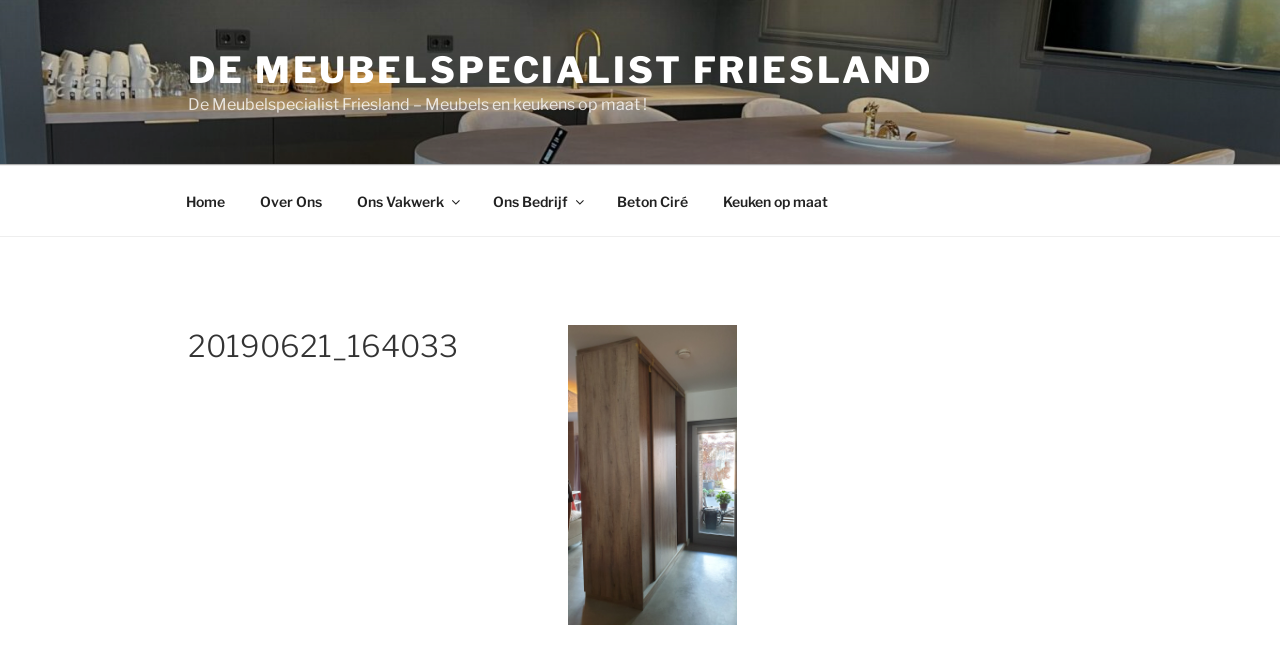

--- FILE ---
content_type: text/html; charset=utf-8
request_url: https://www.google.com/recaptcha/api2/aframe
body_size: 265
content:
<!DOCTYPE HTML><html><head><meta http-equiv="content-type" content="text/html; charset=UTF-8"></head><body><script nonce="n49xYn27yo-f2PtbDLy2_g">/** Anti-fraud and anti-abuse applications only. See google.com/recaptcha */ try{var clients={'sodar':'https://pagead2.googlesyndication.com/pagead/sodar?'};window.addEventListener("message",function(a){try{if(a.source===window.parent){var b=JSON.parse(a.data);var c=clients[b['id']];if(c){var d=document.createElement('img');d.src=c+b['params']+'&rc='+(localStorage.getItem("rc::a")?sessionStorage.getItem("rc::b"):"");window.document.body.appendChild(d);sessionStorage.setItem("rc::e",parseInt(sessionStorage.getItem("rc::e")||0)+1);localStorage.setItem("rc::h",'1768816046533');}}}catch(b){}});window.parent.postMessage("_grecaptcha_ready", "*");}catch(b){}</script></body></html>

--- FILE ---
content_type: text/css
request_url: https://demeubelspecialistfriesland.nl/wp-content/cache/autoptimize/css/autoptimize_a99c721490d445c76082c24f9848306c.css
body_size: 15517
content:
img:is([sizes=auto i],[sizes^="auto," i]){contain-intrinsic-size:3000px 1500px}
img.wp-smiley,img.emoji{display:inline !important;border:none !important;box-shadow:none !important;height:1em !important;width:1em !important;margin:0 .07em !important;vertical-align:-.1em !important;background:0 0 !important;padding:0 !important}
:root{--wp-block-synced-color:#7a00df;--wp-block-synced-color--rgb:122,0,223;--wp-bound-block-color:var(--wp-block-synced-color);--wp-editor-canvas-background:#ddd;--wp-admin-theme-color:#007cba;--wp-admin-theme-color--rgb:0,124,186;--wp-admin-theme-color-darker-10:#006ba1;--wp-admin-theme-color-darker-10--rgb:0,107,160.5;--wp-admin-theme-color-darker-20:#005a87;--wp-admin-theme-color-darker-20--rgb:0,90,135;--wp-admin-border-width-focus:2px}@media (min-resolution:192dpi){:root{--wp-admin-border-width-focus:1.5px}}.wp-element-button{cursor:pointer}:root .has-very-light-gray-background-color{background-color:#eee}:root .has-very-dark-gray-background-color{background-color:#313131}:root .has-very-light-gray-color{color:#eee}:root .has-very-dark-gray-color{color:#313131}:root .has-vivid-green-cyan-to-vivid-cyan-blue-gradient-background{background:linear-gradient(135deg,#00d084,#0693e3)}:root .has-purple-crush-gradient-background{background:linear-gradient(135deg,#34e2e4,#4721fb 50%,#ab1dfe)}:root .has-hazy-dawn-gradient-background{background:linear-gradient(135deg,#faaca8,#dad0ec)}:root .has-subdued-olive-gradient-background{background:linear-gradient(135deg,#fafae1,#67a671)}:root .has-atomic-cream-gradient-background{background:linear-gradient(135deg,#fdd79a,#004a59)}:root .has-nightshade-gradient-background{background:linear-gradient(135deg,#330968,#31cdcf)}:root .has-midnight-gradient-background{background:linear-gradient(135deg,#020381,#2874fc)}:root{--wp--preset--font-size--normal:16px;--wp--preset--font-size--huge:42px}.has-regular-font-size{font-size:1em}.has-larger-font-size{font-size:2.625em}.has-normal-font-size{font-size:var(--wp--preset--font-size--normal)}.has-huge-font-size{font-size:var(--wp--preset--font-size--huge)}.has-text-align-center{text-align:center}.has-text-align-left{text-align:left}.has-text-align-right{text-align:right}.has-fit-text{white-space:nowrap!important}#end-resizable-editor-section{display:none}.aligncenter{clear:both}.items-justified-left{justify-content:flex-start}.items-justified-center{justify-content:center}.items-justified-right{justify-content:flex-end}.items-justified-space-between{justify-content:space-between}.screen-reader-text{border:0;clip-path:inset(50%);height:1px;margin:-1px;overflow:hidden;padding:0;position:absolute;width:1px;word-wrap:normal!important}.screen-reader-text:focus{background-color:#ddd;clip-path:none;color:#444;display:block;font-size:1em;height:auto;left:5px;line-height:normal;padding:15px 23px 14px;text-decoration:none;top:5px;width:auto;z-index:100000}html :where(.has-border-color){border-style:solid}html :where([style*=border-top-color]){border-top-style:solid}html :where([style*=border-right-color]){border-right-style:solid}html :where([style*=border-bottom-color]){border-bottom-style:solid}html :where([style*=border-left-color]){border-left-style:solid}html :where([style*=border-width]){border-style:solid}html :where([style*=border-top-width]){border-top-style:solid}html :where([style*=border-right-width]){border-right-style:solid}html :where([style*=border-bottom-width]){border-bottom-style:solid}html :where([style*=border-left-width]){border-left-style:solid}html :where(img[class*=wp-image-]){height:auto;max-width:100%}:where(figure){margin:0 0 1em}html :where(.is-position-sticky){--wp-admin--admin-bar--position-offset:var(--wp-admin--admin-bar--height,0px)}@media screen and (max-width:600px){html :where(.is-position-sticky){--wp-admin--admin-bar--position-offset:0px}}
:root{--wp--preset--aspect-ratio--square:1;--wp--preset--aspect-ratio--4-3:4/3;--wp--preset--aspect-ratio--3-4:3/4;--wp--preset--aspect-ratio--3-2:3/2;--wp--preset--aspect-ratio--2-3:2/3;--wp--preset--aspect-ratio--16-9:16/9;--wp--preset--aspect-ratio--9-16:9/16;--wp--preset--color--black:#000;--wp--preset--color--cyan-bluish-gray:#abb8c3;--wp--preset--color--white:#fff;--wp--preset--color--pale-pink:#f78da7;--wp--preset--color--vivid-red:#cf2e2e;--wp--preset--color--luminous-vivid-orange:#ff6900;--wp--preset--color--luminous-vivid-amber:#fcb900;--wp--preset--color--light-green-cyan:#7bdcb5;--wp--preset--color--vivid-green-cyan:#00d084;--wp--preset--color--pale-cyan-blue:#8ed1fc;--wp--preset--color--vivid-cyan-blue:#0693e3;--wp--preset--color--vivid-purple:#9b51e0;--wp--preset--gradient--vivid-cyan-blue-to-vivid-purple:linear-gradient(135deg,#0693e3 0%,#9b51e0 100%);--wp--preset--gradient--light-green-cyan-to-vivid-green-cyan:linear-gradient(135deg,#7adcb4 0%,#00d082 100%);--wp--preset--gradient--luminous-vivid-amber-to-luminous-vivid-orange:linear-gradient(135deg,#fcb900 0%,#ff6900 100%);--wp--preset--gradient--luminous-vivid-orange-to-vivid-red:linear-gradient(135deg,#ff6900 0%,#cf2e2e 100%);--wp--preset--gradient--very-light-gray-to-cyan-bluish-gray:linear-gradient(135deg,#eee 0%,#a9b8c3 100%);--wp--preset--gradient--cool-to-warm-spectrum:linear-gradient(135deg,#4aeadc 0%,#9778d1 20%,#cf2aba 40%,#ee2c82 60%,#fb6962 80%,#fef84c 100%);--wp--preset--gradient--blush-light-purple:linear-gradient(135deg,#ffceec 0%,#9896f0 100%);--wp--preset--gradient--blush-bordeaux:linear-gradient(135deg,#fecda5 0%,#fe2d2d 50%,#6b003e 100%);--wp--preset--gradient--luminous-dusk:linear-gradient(135deg,#ffcb70 0%,#c751c0 50%,#4158d0 100%);--wp--preset--gradient--pale-ocean:linear-gradient(135deg,#fff5cb 0%,#b6e3d4 50%,#33a7b5 100%);--wp--preset--gradient--electric-grass:linear-gradient(135deg,#caf880 0%,#71ce7e 100%);--wp--preset--gradient--midnight:linear-gradient(135deg,#020381 0%,#2874fc 100%);--wp--preset--font-size--small:13px;--wp--preset--font-size--medium:20px;--wp--preset--font-size--large:36px;--wp--preset--font-size--x-large:42px;--wp--preset--spacing--20:.44rem;--wp--preset--spacing--30:.67rem;--wp--preset--spacing--40:1rem;--wp--preset--spacing--50:1.5rem;--wp--preset--spacing--60:2.25rem;--wp--preset--spacing--70:3.38rem;--wp--preset--spacing--80:5.06rem;--wp--preset--shadow--natural:6px 6px 9px rgba(0,0,0,.2);--wp--preset--shadow--deep:12px 12px 50px rgba(0,0,0,.4);--wp--preset--shadow--sharp:6px 6px 0px rgba(0,0,0,.2);--wp--preset--shadow--outlined:6px 6px 0px -3px #fff,6px 6px #000;--wp--preset--shadow--crisp:6px 6px 0px #000}:where(.is-layout-flex){gap:.5em}:where(.is-layout-grid){gap:.5em}body .is-layout-flex{display:flex}.is-layout-flex{flex-wrap:wrap;align-items:center}.is-layout-flex>:is(*,div){margin:0}body .is-layout-grid{display:grid}.is-layout-grid>:is(*,div){margin:0}:where(.wp-block-columns.is-layout-flex){gap:2em}:where(.wp-block-columns.is-layout-grid){gap:2em}:where(.wp-block-post-template.is-layout-flex){gap:1.25em}:where(.wp-block-post-template.is-layout-grid){gap:1.25em}.has-black-color{color:var(--wp--preset--color--black) !important}.has-cyan-bluish-gray-color{color:var(--wp--preset--color--cyan-bluish-gray) !important}.has-white-color{color:var(--wp--preset--color--white) !important}.has-pale-pink-color{color:var(--wp--preset--color--pale-pink) !important}.has-vivid-red-color{color:var(--wp--preset--color--vivid-red) !important}.has-luminous-vivid-orange-color{color:var(--wp--preset--color--luminous-vivid-orange) !important}.has-luminous-vivid-amber-color{color:var(--wp--preset--color--luminous-vivid-amber) !important}.has-light-green-cyan-color{color:var(--wp--preset--color--light-green-cyan) !important}.has-vivid-green-cyan-color{color:var(--wp--preset--color--vivid-green-cyan) !important}.has-pale-cyan-blue-color{color:var(--wp--preset--color--pale-cyan-blue) !important}.has-vivid-cyan-blue-color{color:var(--wp--preset--color--vivid-cyan-blue) !important}.has-vivid-purple-color{color:var(--wp--preset--color--vivid-purple) !important}.has-black-background-color{background-color:var(--wp--preset--color--black) !important}.has-cyan-bluish-gray-background-color{background-color:var(--wp--preset--color--cyan-bluish-gray) !important}.has-white-background-color{background-color:var(--wp--preset--color--white) !important}.has-pale-pink-background-color{background-color:var(--wp--preset--color--pale-pink) !important}.has-vivid-red-background-color{background-color:var(--wp--preset--color--vivid-red) !important}.has-luminous-vivid-orange-background-color{background-color:var(--wp--preset--color--luminous-vivid-orange) !important}.has-luminous-vivid-amber-background-color{background-color:var(--wp--preset--color--luminous-vivid-amber) !important}.has-light-green-cyan-background-color{background-color:var(--wp--preset--color--light-green-cyan) !important}.has-vivid-green-cyan-background-color{background-color:var(--wp--preset--color--vivid-green-cyan) !important}.has-pale-cyan-blue-background-color{background-color:var(--wp--preset--color--pale-cyan-blue) !important}.has-vivid-cyan-blue-background-color{background-color:var(--wp--preset--color--vivid-cyan-blue) !important}.has-vivid-purple-background-color{background-color:var(--wp--preset--color--vivid-purple) !important}.has-black-border-color{border-color:var(--wp--preset--color--black) !important}.has-cyan-bluish-gray-border-color{border-color:var(--wp--preset--color--cyan-bluish-gray) !important}.has-white-border-color{border-color:var(--wp--preset--color--white) !important}.has-pale-pink-border-color{border-color:var(--wp--preset--color--pale-pink) !important}.has-vivid-red-border-color{border-color:var(--wp--preset--color--vivid-red) !important}.has-luminous-vivid-orange-border-color{border-color:var(--wp--preset--color--luminous-vivid-orange) !important}.has-luminous-vivid-amber-border-color{border-color:var(--wp--preset--color--luminous-vivid-amber) !important}.has-light-green-cyan-border-color{border-color:var(--wp--preset--color--light-green-cyan) !important}.has-vivid-green-cyan-border-color{border-color:var(--wp--preset--color--vivid-green-cyan) !important}.has-pale-cyan-blue-border-color{border-color:var(--wp--preset--color--pale-cyan-blue) !important}.has-vivid-cyan-blue-border-color{border-color:var(--wp--preset--color--vivid-cyan-blue) !important}.has-vivid-purple-border-color{border-color:var(--wp--preset--color--vivid-purple) !important}.has-vivid-cyan-blue-to-vivid-purple-gradient-background{background:var(--wp--preset--gradient--vivid-cyan-blue-to-vivid-purple) !important}.has-light-green-cyan-to-vivid-green-cyan-gradient-background{background:var(--wp--preset--gradient--light-green-cyan-to-vivid-green-cyan) !important}.has-luminous-vivid-amber-to-luminous-vivid-orange-gradient-background{background:var(--wp--preset--gradient--luminous-vivid-amber-to-luminous-vivid-orange) !important}.has-luminous-vivid-orange-to-vivid-red-gradient-background{background:var(--wp--preset--gradient--luminous-vivid-orange-to-vivid-red) !important}.has-very-light-gray-to-cyan-bluish-gray-gradient-background{background:var(--wp--preset--gradient--very-light-gray-to-cyan-bluish-gray) !important}.has-cool-to-warm-spectrum-gradient-background{background:var(--wp--preset--gradient--cool-to-warm-spectrum) !important}.has-blush-light-purple-gradient-background{background:var(--wp--preset--gradient--blush-light-purple) !important}.has-blush-bordeaux-gradient-background{background:var(--wp--preset--gradient--blush-bordeaux) !important}.has-luminous-dusk-gradient-background{background:var(--wp--preset--gradient--luminous-dusk) !important}.has-pale-ocean-gradient-background{background:var(--wp--preset--gradient--pale-ocean) !important}.has-electric-grass-gradient-background{background:var(--wp--preset--gradient--electric-grass) !important}.has-midnight-gradient-background{background:var(--wp--preset--gradient--midnight) !important}.has-small-font-size{font-size:var(--wp--preset--font-size--small) !important}.has-medium-font-size{font-size:var(--wp--preset--font-size--medium) !important}.has-large-font-size{font-size:var(--wp--preset--font-size--large) !important}.has-x-large-font-size{font-size:var(--wp--preset--font-size--x-large) !important}
/*! This file is auto-generated */
.wp-block-button__link{color:#fff;background-color:#32373c;border-radius:9999px;box-shadow:none;text-decoration:none;padding:calc(.667em + 2px) calc(1.333em + 2px);font-size:1.125em}.wp-block-file__button{background:#32373c;color:#fff;text-decoration:none}
@font-face{font-family:'Libre Franklin';font-style:normal;font-display:fallback;font-weight:300;src:url(//demeubelspecialistfriesland.nl/wp-content/themes/twentyseventeen/assets/fonts/./libre-franklin/libre-franklin-vietnamese-300-normal.woff2?ver=13) format('woff2'),url(//demeubelspecialistfriesland.nl/wp-content/themes/twentyseventeen/assets/fonts/./libre-franklin/libre-franklin-all-300-normal.woff?ver=13) format('woff');unicode-range:U+0102-0103,U+0110-0111,U+0128-0129,U+0168-0169,U+01A0-01A1,U+01AF-01B0,U+1EA0-1EF9,U+20AB}@font-face{font-family:'Libre Franklin';font-style:normal;font-display:fallback;font-weight:300;src:url(//demeubelspecialistfriesland.nl/wp-content/themes/twentyseventeen/assets/fonts/./libre-franklin/libre-franklin-latin-ext-300-normal.woff2?ver=13) format('woff2'),url(//demeubelspecialistfriesland.nl/wp-content/themes/twentyseventeen/assets/fonts/./libre-franklin/libre-franklin-all-300-normal.woff?ver=13) format('woff');unicode-range:U+0100-024F,U+0259,U+1E00-1EFF,U+2020,U+20A0-20AB,U+20AD-20CF,U+2113,U+2C60-2C7F,U+A720-A7FF}@font-face{font-family:'Libre Franklin';font-style:normal;font-display:fallback;font-weight:300;src:url(//demeubelspecialistfriesland.nl/wp-content/themes/twentyseventeen/assets/fonts/./libre-franklin/libre-franklin-latin-300-normal.woff2?ver=13) format('woff2'),url(//demeubelspecialistfriesland.nl/wp-content/themes/twentyseventeen/assets/fonts/./libre-franklin/libre-franklin-all-300-normal.woff?ver=13) format('woff');unicode-range:U+0000-00FF,U+0131,U+0152-0153,U+02BB-02BC,U+02C6,U+02DA,U+02DC,U+2000-206F,U+2074,U+20AC,U+2122,U+2191,U+2193,U+2212,U+2215,U+FEFF,U+FFFD}@font-face{font-family:'Libre Franklin';font-style:italic;font-display:fallback;font-weight:300;src:url(//demeubelspecialistfriesland.nl/wp-content/themes/twentyseventeen/assets/fonts/./libre-franklin/libre-franklin-vietnamese-300-italic.woff2?ver=13) format('woff2'),url(//demeubelspecialistfriesland.nl/wp-content/themes/twentyseventeen/assets/fonts/./libre-franklin/libre-franklin-all-300-italic.woff?ver=13) format('woff');unicode-range:U+0102-0103,U+0110-0111,U+0128-0129,U+0168-0169,U+01A0-01A1,U+01AF-01B0,U+1EA0-1EF9,U+20AB}@font-face{font-family:'Libre Franklin';font-style:italic;font-display:fallback;font-weight:300;src:url(//demeubelspecialistfriesland.nl/wp-content/themes/twentyseventeen/assets/fonts/./libre-franklin/libre-franklin-latin-ext-300-italic.woff2?ver=13) format('woff2'),url(//demeubelspecialistfriesland.nl/wp-content/themes/twentyseventeen/assets/fonts/./libre-franklin/libre-franklin-all-300-italic.woff?ver=13) format('woff');unicode-range:U+0100-024F,U+0259,U+1E00-1EFF,U+2020,U+20A0-20AB,U+20AD-20CF,U+2113,U+2C60-2C7F,U+A720-A7FF}@font-face{font-family:'Libre Franklin';font-style:italic;font-display:fallback;font-weight:300;src:url(//demeubelspecialistfriesland.nl/wp-content/themes/twentyseventeen/assets/fonts/./libre-franklin/libre-franklin-latin-300-italic.woff2?ver=13) format('woff2'),url(//demeubelspecialistfriesland.nl/wp-content/themes/twentyseventeen/assets/fonts/./libre-franklin/libre-franklin-all-300-italic.woff?ver=13) format('woff');unicode-range:U+0000-00FF,U+0131,U+0152-0153,U+02BB-02BC,U+02C6,U+02DA,U+02DC,U+2000-206F,U+2074,U+20AC,U+2122,U+2191,U+2193,U+2212,U+2215,U+FEFF,U+FFFD}@font-face{font-family:'Libre Franklin';font-style:normal;font-display:fallback;font-weight:400;src:url(//demeubelspecialistfriesland.nl/wp-content/themes/twentyseventeen/assets/fonts/./libre-franklin/libre-franklin-vietnamese-400-normal.woff2?ver=13) format('woff2'),url(//demeubelspecialistfriesland.nl/wp-content/themes/twentyseventeen/assets/fonts/./libre-franklin/libre-franklin-all-400-normal.woff?ver=13) format('woff');unicode-range:U+0102-0103,U+0110-0111,U+0128-0129,U+0168-0169,U+01A0-01A1,U+01AF-01B0,U+1EA0-1EF9,U+20AB}@font-face{font-family:'Libre Franklin';font-style:normal;font-display:fallback;font-weight:400;src:url(//demeubelspecialistfriesland.nl/wp-content/themes/twentyseventeen/assets/fonts/./libre-franklin/libre-franklin-latin-ext-400-normal.woff2?ver=13) format('woff2'),url(//demeubelspecialistfriesland.nl/wp-content/themes/twentyseventeen/assets/fonts/./libre-franklin/libre-franklin-all-400-normal.woff?ver=13) format('woff');unicode-range:U+0100-024F,U+0259,U+1E00-1EFF,U+2020,U+20A0-20AB,U+20AD-20CF,U+2113,U+2C60-2C7F,U+A720-A7FF}@font-face{font-family:'Libre Franklin';font-style:normal;font-display:fallback;font-weight:400;src:url(//demeubelspecialistfriesland.nl/wp-content/themes/twentyseventeen/assets/fonts/./libre-franklin/libre-franklin-latin-400-normal.woff2?ver=13) format('woff2'),url(//demeubelspecialistfriesland.nl/wp-content/themes/twentyseventeen/assets/fonts/./libre-franklin/libre-franklin-all-400-normal.woff?ver=13) format('woff');unicode-range:U+0000-00FF,U+0131,U+0152-0153,U+02BB-02BC,U+02C6,U+02DA,U+02DC,U+2000-206F,U+2074,U+20AC,U+2122,U+2191,U+2193,U+2212,U+2215,U+FEFF,U+FFFD}@font-face{font-family:'Libre Franklin';font-style:italic;font-display:fallback;font-weight:400;src:url(//demeubelspecialistfriesland.nl/wp-content/themes/twentyseventeen/assets/fonts/./libre-franklin/libre-franklin-vietnamese-400-italic.woff2?ver=13) format('woff2'),url(//demeubelspecialistfriesland.nl/wp-content/themes/twentyseventeen/assets/fonts/./libre-franklin/libre-franklin-all-400-italic.woff?ver=13) format('woff');unicode-range:U+0102-0103,U+0110-0111,U+0128-0129,U+0168-0169,U+01A0-01A1,U+01AF-01B0,U+1EA0-1EF9,U+20AB}@font-face{font-family:'Libre Franklin';font-style:italic;font-display:fallback;font-weight:400;src:url(//demeubelspecialistfriesland.nl/wp-content/themes/twentyseventeen/assets/fonts/./libre-franklin/libre-franklin-latin-ext-400-italic.woff2?ver=13) format('woff2'),url(//demeubelspecialistfriesland.nl/wp-content/themes/twentyseventeen/assets/fonts/./libre-franklin/libre-franklin-all-400-italic.woff?ver=13) format('woff');unicode-range:U+0100-024F,U+0259,U+1E00-1EFF,U+2020,U+20A0-20AB,U+20AD-20CF,U+2113,U+2C60-2C7F,U+A720-A7FF}@font-face{font-family:'Libre Franklin';font-style:italic;font-display:fallback;font-weight:400;src:url(//demeubelspecialistfriesland.nl/wp-content/themes/twentyseventeen/assets/fonts/./libre-franklin/libre-franklin-latin-400-italic.woff2?ver=13) format('woff2'),url(//demeubelspecialistfriesland.nl/wp-content/themes/twentyseventeen/assets/fonts/./libre-franklin/libre-franklin-all-400-italic.woff?ver=13) format('woff');unicode-range:U+0000-00FF,U+0131,U+0152-0153,U+02BB-02BC,U+02C6,U+02DA,U+02DC,U+2000-206F,U+2074,U+20AC,U+2122,U+2191,U+2193,U+2212,U+2215,U+FEFF,U+FFFD}@font-face{font-family:'Libre Franklin';font-style:normal;font-display:fallback;font-weight:600;src:url(//demeubelspecialistfriesland.nl/wp-content/themes/twentyseventeen/assets/fonts/./libre-franklin/libre-franklin-vietnamese-600-normal.woff2?ver=13) format('woff2'),url(//demeubelspecialistfriesland.nl/wp-content/themes/twentyseventeen/assets/fonts/./libre-franklin/libre-franklin-all-600-normal.woff?ver=13) format('woff');unicode-range:U+0102-0103,U+0110-0111,U+0128-0129,U+0168-0169,U+01A0-01A1,U+01AF-01B0,U+1EA0-1EF9,U+20AB}@font-face{font-family:'Libre Franklin';font-style:normal;font-display:fallback;font-weight:600;src:url(//demeubelspecialistfriesland.nl/wp-content/themes/twentyseventeen/assets/fonts/./libre-franklin/libre-franklin-latin-ext-600-normal.woff2?ver=13) format('woff2'),url(//demeubelspecialistfriesland.nl/wp-content/themes/twentyseventeen/assets/fonts/./libre-franklin/libre-franklin-all-600-normal.woff?ver=13) format('woff');unicode-range:U+0100-024F,U+0259,U+1E00-1EFF,U+2020,U+20A0-20AB,U+20AD-20CF,U+2113,U+2C60-2C7F,U+A720-A7FF}@font-face{font-family:'Libre Franklin';font-style:normal;font-display:fallback;font-weight:600;src:url(//demeubelspecialistfriesland.nl/wp-content/themes/twentyseventeen/assets/fonts/./libre-franklin/libre-franklin-latin-600-normal.woff2?ver=13) format('woff2'),url(//demeubelspecialistfriesland.nl/wp-content/themes/twentyseventeen/assets/fonts/./libre-franklin/libre-franklin-all-600-normal.woff?ver=13) format('woff');unicode-range:U+0000-00FF,U+0131,U+0152-0153,U+02BB-02BC,U+02C6,U+02DA,U+02DC,U+2000-206F,U+2074,U+20AC,U+2122,U+2191,U+2193,U+2212,U+2215,U+FEFF,U+FFFD}@font-face{font-family:'Libre Franklin';font-style:italic;font-display:fallback;font-weight:600;src:url(//demeubelspecialistfriesland.nl/wp-content/themes/twentyseventeen/assets/fonts/./libre-franklin/libre-franklin-vietnamese-600-italic.woff2?ver=13) format('woff2'),url(//demeubelspecialistfriesland.nl/wp-content/themes/twentyseventeen/assets/fonts/./libre-franklin/libre-franklin-all-600-italic.woff?ver=13) format('woff');unicode-range:U+0102-0103,U+0110-0111,U+0128-0129,U+0168-0169,U+01A0-01A1,U+01AF-01B0,U+1EA0-1EF9,U+20AB}@font-face{font-family:'Libre Franklin';font-style:italic;font-display:fallback;font-weight:600;src:url(//demeubelspecialistfriesland.nl/wp-content/themes/twentyseventeen/assets/fonts/./libre-franklin/libre-franklin-latin-ext-600-italic.woff2?ver=13) format('woff2'),url(//demeubelspecialistfriesland.nl/wp-content/themes/twentyseventeen/assets/fonts/./libre-franklin/libre-franklin-all-600-italic.woff?ver=13) format('woff');unicode-range:U+0100-024F,U+0259,U+1E00-1EFF,U+2020,U+20A0-20AB,U+20AD-20CF,U+2113,U+2C60-2C7F,U+A720-A7FF}@font-face{font-family:'Libre Franklin';font-style:italic;font-display:fallback;font-weight:600;src:url(//demeubelspecialistfriesland.nl/wp-content/themes/twentyseventeen/assets/fonts/./libre-franklin/libre-franklin-latin-600-italic.woff2?ver=13) format('woff2'),url(//demeubelspecialistfriesland.nl/wp-content/themes/twentyseventeen/assets/fonts/./libre-franklin/libre-franklin-all-600-italic.woff?ver=13) format('woff');unicode-range:U+0000-00FF,U+0131,U+0152-0153,U+02BB-02BC,U+02C6,U+02DA,U+02DC,U+2000-206F,U+2074,U+20AC,U+2122,U+2191,U+2193,U+2212,U+2215,U+FEFF,U+FFFD}@font-face{font-family:'Libre Franklin';font-style:normal;font-display:fallback;font-weight:800;src:url(//demeubelspecialistfriesland.nl/wp-content/themes/twentyseventeen/assets/fonts/./libre-franklin/libre-franklin-vietnamese-800-normal.woff2?ver=13) format('woff2'),url(//demeubelspecialistfriesland.nl/wp-content/themes/twentyseventeen/assets/fonts/./libre-franklin/libre-franklin-all-800-normal.woff?ver=13) format('woff');unicode-range:U+0102-0103,U+0110-0111,U+0128-0129,U+0168-0169,U+01A0-01A1,U+01AF-01B0,U+1EA0-1EF9,U+20AB}@font-face{font-family:'Libre Franklin';font-style:normal;font-display:fallback;font-weight:800;src:url(//demeubelspecialistfriesland.nl/wp-content/themes/twentyseventeen/assets/fonts/./libre-franklin/libre-franklin-latin-ext-800-normal.woff2?ver=13) format('woff2'),url(//demeubelspecialistfriesland.nl/wp-content/themes/twentyseventeen/assets/fonts/./libre-franklin/libre-franklin-all-800-normal.woff?ver=13) format('woff');unicode-range:U+0100-024F,U+0259,U+1E00-1EFF,U+2020,U+20A0-20AB,U+20AD-20CF,U+2113,U+2C60-2C7F,U+A720-A7FF}@font-face{font-family:'Libre Franklin';font-style:normal;font-display:fallback;font-weight:800;src:url(//demeubelspecialistfriesland.nl/wp-content/themes/twentyseventeen/assets/fonts/./libre-franklin/libre-franklin-latin-800-normal.woff2?ver=13) format('woff2'),url(//demeubelspecialistfriesland.nl/wp-content/themes/twentyseventeen/assets/fonts/./libre-franklin/libre-franklin-all-800-normal.woff?ver=13) format('woff');unicode-range:U+0000-00FF,U+0131,U+0152-0153,U+02BB-02BC,U+02C6,U+02DA,U+02DC,U+2000-206F,U+2074,U+20AC,U+2122,U+2191,U+2193,U+2212,U+2215,U+FEFF,U+FFFD}@font-face{font-family:'Libre Franklin';font-style:italic;font-display:fallback;font-weight:800;src:url(//demeubelspecialistfriesland.nl/wp-content/themes/twentyseventeen/assets/fonts/./libre-franklin/libre-franklin-vietnamese-800-italic.woff2?ver=13) format('woff2'),url(//demeubelspecialistfriesland.nl/wp-content/themes/twentyseventeen/assets/fonts/./libre-franklin/libre-franklin-all-800-italic.woff?ver=13) format('woff');unicode-range:U+0102-0103,U+0110-0111,U+0128-0129,U+0168-0169,U+01A0-01A1,U+01AF-01B0,U+1EA0-1EF9,U+20AB}@font-face{font-family:'Libre Franklin';font-style:italic;font-display:fallback;font-weight:800;src:url(//demeubelspecialistfriesland.nl/wp-content/themes/twentyseventeen/assets/fonts/./libre-franklin/libre-franklin-latin-ext-800-italic.woff2?ver=13) format('woff2'),url(//demeubelspecialistfriesland.nl/wp-content/themes/twentyseventeen/assets/fonts/./libre-franklin/libre-franklin-all-800-italic.woff?ver=13) format('woff');unicode-range:U+0100-024F,U+0259,U+1E00-1EFF,U+2020,U+20A0-20AB,U+20AD-20CF,U+2113,U+2C60-2C7F,U+A720-A7FF}@font-face{font-family:'Libre Franklin';font-style:italic;font-display:fallback;font-weight:800;src:url(//demeubelspecialistfriesland.nl/wp-content/themes/twentyseventeen/assets/fonts/./libre-franklin/libre-franklin-latin-800-italic.woff2?ver=13) format('woff2'),url(//demeubelspecialistfriesland.nl/wp-content/themes/twentyseventeen/assets/fonts/./libre-franklin/libre-franklin-all-800-italic.woff?ver=13) format('woff');unicode-range:U+0000-00FF,U+0131,U+0152-0153,U+02BB-02BC,U+02C6,U+02DA,U+02DC,U+2000-206F,U+2074,U+20AC,U+2122,U+2191,U+2193,U+2212,U+2215,U+FEFF,U+FFFD}
html{font-family:sans-serif;line-height:1.15;-ms-text-size-adjust:100%;-webkit-text-size-adjust:100%}body{margin:0}article,aside,footer,header,nav,section{display:block}h1{font-size:2em;margin:.67em 0}figcaption,figure,main{display:block}figure{margin:1em 0}hr{-webkit-box-sizing:content-box;-moz-box-sizing:content-box;box-sizing:content-box;height:0;overflow:visible}pre{font-family:monospace,monospace;font-size:1em}a{background-color:transparent;-webkit-text-decoration-skip:objects}a:active,a:hover{outline-width:0}abbr[title]{border-bottom:1px #767676 dotted;text-decoration:none}b,strong{font-weight:inherit}b,strong{font-weight:700}code,kbd,samp{font-family:monospace,monospace;font-size:1em}dfn{font-style:italic}mark{background-color:#eee;color:#222}small{font-size:80%}sub,sup{font-size:75%;line-height:0;position:relative;vertical-align:baseline}sub{bottom:-.25em}sup{top:-.5em}audio,video{display:inline-block}audio:not([controls]){display:none;height:0}img{border-style:none}svg:not(:root){overflow:hidden}button,input,optgroup,select,textarea{font-family:sans-serif;font-size:100%;line-height:1.15;margin:0}button,input{overflow:visible}button,select{text-transform:none}button,html [type=button],[type=reset],[type=submit]{-webkit-appearance:button}button::-moz-focus-inner,[type=button]::-moz-focus-inner,[type=reset]::-moz-focus-inner,[type=submit]::-moz-focus-inner{border-style:none;padding:0}button:-moz-focusring,[type=button]:-moz-focusring,[type=reset]:-moz-focusring,[type=submit]:-moz-focusring{outline:1px dotted ButtonText}fieldset{border:1px solid #bbb;margin:0 2px;padding:.35em .625em .75em}legend{-webkit-box-sizing:border-box;-moz-box-sizing:border-box;box-sizing:border-box;color:inherit;display:table;max-width:100%;padding:0;white-space:normal}progress{display:inline-block;vertical-align:baseline}textarea{overflow:auto}[type=checkbox],[type=radio]{-webkit-box-sizing:border-box;-moz-box-sizing:border-box;box-sizing:border-box;padding:0}[type=number]::-webkit-inner-spin-button,[type=number]::-webkit-outer-spin-button{height:auto}[type=search]{-webkit-appearance:textfield;outline-offset:-2px}[type=search]::-webkit-search-cancel-button,[type=search]::-webkit-search-decoration{-webkit-appearance:none}::-webkit-file-upload-button{-webkit-appearance:button;font:inherit}details,menu{display:block}summary{display:list-item}canvas{display:inline-block}template{display:none}[hidden]{display:none}.screen-reader-text{clip-path:inset(50%);height:1px;overflow:hidden;position:absolute !important;width:1px;word-wrap:normal !important}.screen-reader-text:focus{background-color:#f1f1f1;-webkit-border-radius:3px;border-radius:3px;-webkit-box-shadow:0 0 2px 2px rgba(0,0,0,.6);box-shadow:0 0 2px 2px rgba(0,0,0,.6);clip-path:none;color:#21759b;display:block;font-size:14px;font-size:.875rem;font-weight:700;height:auto;left:5px;line-height:normal;padding:15px 23px 14px;text-decoration:none;top:5px;width:auto;z-index:100000}.alignleft{display:inline;float:left;margin-right:1.5em}.alignright{display:inline;float:right;margin-left:1.5em}.aligncenter{clear:both;display:block;margin-left:auto;margin-right:auto}.clear:before,.clear:after,.entry-content:before,.entry-content:after,.entry-footer:before,.entry-footer:after,.comment-content:before,.comment-content:after,.site-header:before,.site-header:after,.site-content:before,.site-content:after,.site-footer:before,.site-footer:after,.nav-links:before,.nav-links:after,.pagination:before,.pagination:after,.comment-author:before,.comment-author:after,.widget-area:before,.widget-area:after,.widget:before,.widget:after,.comment-meta:before,.comment-meta:after{content:"";display:table;table-layout:fixed}.clear:after,.entry-content:after,.entry-footer:after,.comment-content:after,.site-header:after,.site-content:after,.site-footer:after,.nav-links:after,.pagination:after,.comment-author:after,.widget-area:after,.widget:after,.comment-meta:after{clear:both}body,button,input,select,textarea{color:#333;font-family:"Libre Franklin","Helvetica Neue",helvetica,arial,sans-serif;font-size:15px;font-size:.9375rem;font-weight:400;line-height:1.66}h1,h2,h3,h4,h5,h6{clear:both;line-height:1.4;margin:0 0 .75em;padding:1.5em 0 0}h1:first-child,h2:first-child,h3:first-child,h4:first-child,h5:first-child,h6:first-child{padding-top:0}h1{font-size:24px;font-size:1.5rem;font-weight:300}h2,.home.blog .entry-title{color:#666;font-size:20px;font-size:1.25rem;font-weight:300}h3{color:#333;font-size:18px;font-size:1.125rem;font-weight:300}h4{color:#333;font-size:16px;font-size:1rem;font-weight:800}h5{color:#767676;font-size:13px;font-size:.8125rem;font-weight:800;letter-spacing:.15em;text-transform:uppercase}h6{color:#333;font-size:15px;font-size:.9375rem;font-weight:800}p{margin:0 0 1.5em;padding:0}dfn,cite,em,i{font-style:italic}blockquote{color:#666;font-size:18px;font-size:1.125rem;font-style:italic;line-height:1.7;margin:0;overflow:hidden;padding:0}blockquote cite{display:block;font-style:normal;font-weight:600;margin-top:.5em}address{margin:0 0 1.5em}pre{background:#eee;font-family:"Courier 10 Pitch",Courier,monospace;font-size:15px;font-size:.9375rem;line-height:1.6;margin-bottom:1.6em;max-width:100%;overflow:auto;padding:1.6em}code,kbd,tt,var{font-family:Monaco,Consolas,"Andale Mono","DejaVu Sans Mono",monospace;font-size:15px;font-size:.9375rem}abbr,acronym{border-bottom:1px dotted #666;cursor:help}mark,ins{background:#eee;text-decoration:none}big{font-size:125%}blockquote{quotes:"" ""}q{quotes:"“" "”" "‘" "’"}blockquote:before,blockquote:after{content:""}:focus{outline:none}html[lang=ar] body,html[lang=ar] button,html[lang=ar] input,html[lang=ar] select,html[lang=ar] textarea,html[lang=ary] body,html[lang=ary] button,html[lang=ary] input,html[lang=ary] select,html[lang=ary] textarea,html[lang=azb] body,html[lang=azb] button,html[lang=azb] input,html[lang=azb] select,html[lang=azb] textarea,html[lang^=fa-] body,html[lang^=fa-] button,html[lang^=fa-] input,html[lang^=fa-] select,html[lang^=fa-] textarea,html[lang=haz] body,html[lang=haz] button,html[lang=haz] input,html[lang=haz] select,html[lang=haz] textarea,html[lang=ps] body,html[lang=ps] button,html[lang=ps] input,html[lang=ps] select,html[lang=ps] textarea,html[lang=ur] body,html[lang=ur] button,html[lang=ur] input,html[lang=ur] select,html[lang=ur] textarea{font-family:Tahoma,Arial,sans-serif}html[lang=ar] h1,html[lang=ar] h2,html[lang=ar] h3,html[lang=ar] h4,html[lang=ar] h5,html[lang=ar] h6,html[lang=ary] h1,html[lang=ary] h2,html[lang=ary] h3,html[lang=ary] h4,html[lang=ary] h5,html[lang=ary] h6,html[lang=azb] h1,html[lang=azb] h2,html[lang=azb] h3,html[lang=azb] h4,html[lang=azb] h5,html[lang=azb] h6,html[lang^=fa-] h1,html[lang^=fa-] h2,html[lang^=fa-] h3,html[lang^=fa-] h4,html[lang^=fa-] h5,html[lang^=fa-] h6,html[lang=haz] h1,html[lang=haz] h2,html[lang=haz] h3,html[lang=haz] h4,html[lang=haz] h5,html[lang=haz] h6,html[lang=ps] h1,html[lang=ps] h2,html[lang=ps] h3,html[lang=ps] h4,html[lang=ps] h5,html[lang=ps] h6,html[lang=ur] h1,html[lang=ur] h2,html[lang=ur] h3,html[lang=ur] h4,html[lang=ur] h5,html[lang=ur] h6{font-weight:700}html[lang^=zh-] body,html[lang^=zh-] button,html[lang^=zh-] input,html[lang^=zh-] select,html[lang^=zh-] textarea{font-family:"PingFang TC","Helvetica Neue",Helvetica,STHeitiTC-Light,Arial,sans-serif}html[lang=zh-CN] body,html[lang=zh-CN] button,html[lang=zh-CN] input,html[lang=zh-CN] select,html[lang=zh-CN] textarea{font-family:"PingFang SC","Helvetica Neue",Helvetica,STHeitiSC-Light,Arial,sans-serif}html[lang^=zh-] h1,html[lang^=zh-] h2,html[lang^=zh-] h3,html[lang^=zh-] h4,html[lang^=zh-] h5,html[lang^=zh-] h6{font-weight:700}html[lang=bg-BG] body,html[lang=bg-BG] button,html[lang=bg-BG] input,html[lang=bg-BG] select,html[lang=bg-BG] textarea,html[lang=ru-RU] body,html[lang=ru-RU] button,html[lang=ru-RU] input,html[lang=ru-RU] select,html[lang=ru-RU] textarea,html[lang=uk] body,html[lang=uk] button,html[lang=uk] input,html[lang=uk] select,html[lang=uk] textarea{font-family:"Helvetica Neue",Helvetica,"Segoe UI",Arial,sans-serif}html[lang=bg-BG] h1,html[lang=bg-BG] h2,html[lang=bg-BG] h3,html[lang=bg-BG] h4,html[lang=bg-BG] h5,html[lang=bg-BG] h6,html[lang=ru-RU] h1,html[lang=ru-RU] h2,html[lang=ru-RU] h3,html[lang=ru-RU] h4,html[lang=ru-RU] h5,html[lang=ru-RU] h6,html[lang=uk] h1,html[lang=uk] h2,html[lang=uk] h3,html[lang=uk] h4,html[lang=uk] h5,html[lang=uk] h6{font-weight:700;line-height:1.2}html[lang=bn-BD] body,html[lang=bn-BD] button,html[lang=bn-BD] input,html[lang=bn-BD] select,html[lang=bn-BD] textarea,html[lang=hi-IN] body,html[lang=hi-IN] button,html[lang=hi-IN] input,html[lang=hi-IN] select,html[lang=hi-IN] textarea,html[lang=mr-IN] body,html[lang=mr-IN] button,html[lang=mr-IN] input,html[lang=mr-IN] select,html[lang=mr-IN] textarea{font-family:Arial,sans-serif}html[lang=bn-BD] h1,html[lang=bn-BD] h2,html[lang=bn-BD] h3,html[lang=bn-BD] h4,html[lang=bn-BD] h5,html[lang=bn-BD] h6,html[lang=hi-IN] h1,html[lang=hi-IN] h2,html[lang=hi-IN] h3,html[lang=hi-IN] h4,html[lang=hi-IN] h5,html[lang=hi-IN] h6,html[lang=mr-IN] h1,html[lang=mr-IN] h2,html[lang=mr-IN] h3,html[lang=mr-IN] h4,html[lang=mr-IN] h5,html[lang=mr-IN] h6{font-weight:700}html[lang=el] body,html[lang=el] button,html[lang=el] input,html[lang=el] select,html[lang=el] textarea{font-family:"Helvetica Neue",Helvetica,Arial,sans-serif}html[lang=el] h1,html[lang=el] h2,html[lang=el] h3,html[lang=el] h4,html[lang=el] h5,html[lang=el] h6{font-weight:700;line-height:1.3}html[lang=gu-IN] body,html[lang=gu-IN] button,html[lang=gu-IN] input,html[lang=gu-IN] select,html[lang=gu-IN] textarea{font-family:Arial,sans-serif}html[lang=gu-IN] h1,html[lang=gu-IN] h2,html[lang=gu-IN] h3,html[lang=gu-IN] h4,html[lang=gu-IN] h5,html[lang=gu-IN] h6{font-weight:700}html[lang=he-IL] body,html[lang=he-IL] button,html[lang=he-IL] input,html[lang=he-IL] select,html[lang=he-IL] textarea{font-family:"Arial Hebrew",Arial,sans-serif}html[lang=he-IL] h1,html[lang=he-IL] h2,html[lang=he-IL] h3,html[lang=he-IL] h4,html[lang=he-IL] h5,html[lang=he-IL] h6{font-weight:700}html[lang=ja] body,html[lang=ja] button,html[lang=ja] input,html[lang=ja] select,html[lang=ja] textarea{font-family:"Hiragino Kaku Gothic Pro",Meiryo,sans-serif}html[lang=ja] h1,html[lang=ja] h2,html[lang=ja] h3,html[lang=ja] h4,html[lang=ja] h5,html[lang=ja] h6{font-weight:700}html[lang=ko-KR] body,html[lang=ko-KR] button,html[lang=ko-KR] input,html[lang=ko-KR] select,html[lang=ko-KR] textarea{font-family:"Apple SD Gothic Neo","Malgun Gothic","Nanum Gothic",Dotum,sans-serif}html[lang=ko-KR] h1,html[lang=ko-KR] h2,html[lang=ko-KR] h3,html[lang=ko-KR] h4,html[lang=ko-KR] h5,html[lang=ko-KR] h6{font-weight:600}html[lang=th] h1,html[lang=th] h2,html[lang=th] h3,html[lang=th] h4,html[lang=th] h5,html[lang=th] h6{line-height:1.65;font-family:"Sukhumvit Set","Helvetica Neue",Helvetica,Arial,sans-serif}html[lang=th] body,html[lang=th] button,html[lang=th] input,html[lang=th] select,html[lang=th] textarea{line-height:1.8;font-family:"Sukhumvit Set","Helvetica Neue",Helvetica,Arial,sans-serif}html[lang=ar] *,html[lang=ary] *,html[lang=azb] *,html[lang^=fa-] *,html[lang=haz] *,html[lang=ps] *,html[lang=ur] *,html[lang^=zh-] *,html[lang=bg-BG] *,html[lang=ru-RU] *,html[lang=uk] *,html[lang=bn-BD] *,html[lang=hi-IN] *,html[lang=mr-IN] *,html[lang=el] *,html[lang=gu-IN] *,html[lang=he-IL] *,html[lang=ja] *,html[lang=ko-KR] *,html[lang=th] *{letter-spacing:0 !important}label{color:#333;display:block;font-weight:800;margin-bottom:.5em}fieldset{margin-bottom:1em}input[type=text],input[type=email],input[type=url],input[type=password],input[type=search],input[type=number],input[type=tel],input[type=range],input[type=date],input[type=month],input[type=week],input[type=time],input[type=datetime],input[type=datetime-local],input[type=color],textarea{color:#666;background:#fff;background-image:-webkit-linear-gradient(rgba(255,255,255,0),rgba(255,255,255,0));border:1px solid #bbb;-webkit-border-radius:3px;border-radius:3px;display:block;padding:.7em;width:100%}input[type=text]:focus,input[type=email]:focus,input[type=url]:focus,input[type=password]:focus,input[type=search]:focus,input[type=number]:focus,input[type=tel]:focus,input[type=range]:focus,input[type=date]:focus,input[type=month]:focus,input[type=week]:focus,input[type=time]:focus,input[type=datetime]:focus,input[type=datetime-local]:focus,input[type=color]:focus,textarea:focus{color:#222;border-color:#333}select{border:1px solid #bbb;-webkit-border-radius:3px;border-radius:3px;height:3em;max-width:100%}input[type=radio]:focus,input[type=checkbox]:focus{outline:thin dotted #333}input[type=radio],input[type=checkbox]{margin-right:.5em}input[type=radio]+label,input[type=checkbox]+label{font-weight:400}button,input[type=button],input[type=submit]{background-color:#222;border:0;-webkit-border-radius:2px;border-radius:2px;-webkit-box-shadow:none;box-shadow:none;color:#fff;cursor:pointer;display:inline-block;font-size:14px;font-size:.875rem;font-weight:800;line-height:1;padding:1em 2em;text-shadow:none;-webkit-transition:background .2s;transition:background .2s}input+button,input+input[type=button],input+input[type=submit]{padding:.75em 2em}button.secondary,input[type=reset],input[type=button].secondary,input[type=reset].secondary,input[type=submit].secondary{background-color:#ddd;color:#222}:not(.mejs-button)>button:hover,:not(.mejs-button)>button:focus,input[type=button]:hover,input[type=button]:focus,input[type=submit]:hover,input[type=submit]:focus{background:#767676}button.secondary:hover,button.secondary:focus,input[type=reset]:hover,input[type=reset]:focus,input[type=button].secondary:hover,input[type=button].secondary:focus,input[type=reset].secondary:hover,input[type=reset].secondary:focus,input[type=submit].secondary:hover,input[type=submit].secondary:focus{background:#bbb}::-webkit-input-placeholder{color:#333;font-family:"Libre Franklin","Helvetica Neue",helvetica,arial,sans-serif}:-moz-placeholder{color:#333;font-family:"Libre Franklin","Helvetica Neue",helvetica,arial,sans-serif}::-moz-placeholder{color:#333;font-family:"Libre Franklin","Helvetica Neue",helvetica,arial,sans-serif;opacity:1}:-ms-input-placeholder{color:#333;font-family:"Libre Franklin","Helvetica Neue",helvetica,arial,sans-serif}hr{background-color:#bbb;border:0;height:1px;margin-bottom:1.5em}ul,ol{margin:0 0 1.5em;padding:0}ul{list-style:disc}ol{list-style:decimal}li>ul,li>ol{margin-bottom:0;margin-left:1.5em}dt{font-weight:700}dd{margin:0 1.5em 1.5em}table{border-collapse:collapse;margin:0 0 1.5em;width:100%}thead th{border-bottom:2px solid #bbb;padding-bottom:.5em}th{padding:.4em;text-align:left}tr{border-bottom:1px solid #eee}td{padding:.4em}th,td,th:first-child,td:first-child{padding-left:0}th:last-child,td:last-child{padding-right:0}a{color:#222;text-decoration:none}a:focus{outline:thin dotted}a:hover,a:active{color:#000;outline:0}.entry-content a,.entry-summary a,.comment-content a,.widget a,.site-footer .widget-area a,.posts-navigation a,.widget_authors a strong{-webkit-box-shadow:inset 0 -1px 0 rgba(15,15,15,1);box-shadow:inset 0 -1px 0 rgba(15,15,15,1);-webkit-transition:color 80ms ease-in,-webkit-box-shadow .13s ease-in-out;transition:color 80ms ease-in,-webkit-box-shadow .13s ease-in-out;transition:color 80ms ease-in,box-shadow .13s ease-in-out;transition:color 80ms ease-in,box-shadow .13s ease-in-out,-webkit-box-shadow .13s ease-in-out}.entry-title a,.entry-meta a,.page-links a,.page-links a .page-number,.entry-footer a,.entry-footer .cat-links a,.entry-footer .tags-links a,.edit-link a,.post-navigation a,.logged-in-as a,.comment-navigation a,.comment-metadata a,.comment-metadata a.comment-edit-link,.comment-reply-link,a .nav-title,.pagination a,.comments-pagination a,.site-info a,.widget .widget-title a,.widget ul li a,.site-footer .widget-area ul li a,.site-footer .widget-area ul li a{-webkit-box-shadow:inset 0 -1px 0 rgba(255,255,255,1);box-shadow:inset 0 -1px 0 rgba(255,255,255,1);text-decoration:none;-webkit-transition:color 80ms ease-in,-webkit-box-shadow .13s ease-in-out;transition:color 80ms ease-in,-webkit-box-shadow .13s ease-in-out;transition:color 80ms ease-in,box-shadow .13s ease-in-out;transition:color 80ms ease-in,box-shadow .13s ease-in-out,-webkit-box-shadow .13s ease-in-out}.entry-content a:focus,.entry-content a:hover,.entry-summary a:focus,.entry-summary a:hover,.comment-content a:focus,.comment-content a:hover,.widget a:focus,.widget a:hover,.site-footer .widget-area a:focus,.site-footer .widget-area a:hover,.posts-navigation a:focus,.posts-navigation a:hover,.comment-metadata a:focus,.comment-metadata a:hover,.comment-metadata a.comment-edit-link:focus,.comment-metadata a.comment-edit-link:hover,.comment-reply-link:focus,.comment-reply-link:hover,.widget_authors a:focus strong,.widget_authors a:hover strong,.entry-title a:focus,.entry-title a:hover,.entry-meta a:focus,.entry-meta a:hover,.page-links a:focus .page-number,.page-links a:hover .page-number,.entry-footer a:focus,.entry-footer a:hover,.entry-footer .cat-links a:focus,.entry-footer .cat-links a:hover,.entry-footer .tags-links a:focus,.entry-footer .tags-links a:hover,.post-navigation a:focus,.post-navigation a:hover,.pagination a:not(.prev):not(.next):focus,.pagination a:not(.prev):not(.next):hover,.comments-pagination a:not(.prev):not(.next):focus,.comments-pagination a:not(.prev):not(.next):hover,.logged-in-as a:focus,.logged-in-as a:hover,a:focus .nav-title,a:hover .nav-title,.edit-link a:focus,.edit-link a:hover,.site-info a:focus,.site-info a:hover,.widget .widget-title a:focus,.widget .widget-title a:hover,.widget ul li a:focus,.widget ul li a:hover{color:#000;-webkit-box-shadow:inset 0 0 0 rgba(0,0,0,0),0 3px 0 rgba(0,0,0,1);box-shadow:inset 0 0 0 rgba(0,0,0,0),0 3px 0 rgba(0,0,0,1)}.entry-content a img,.comment-content a img,.widget a img{-webkit-box-shadow:0 0 0 8px #fff;box-shadow:0 0 0 8px #fff}.post-navigation a:focus .icon,.post-navigation a:hover .icon{color:#222}.post-thumbnail{margin-bottom:1em}.post-thumbnail a img{-webkit-backface-visibility:hidden;-webkit-transition:opacity .2s;transition:opacity .2s}.post-thumbnail a:hover img,.post-thumbnail a:focus img{opacity:.7}.navigation-top{background:#fff;border-bottom:1px solid #eee;border-top:1px solid #eee;font-size:16px;font-size:1rem;position:relative}.navigation-top .wrap{max-width:1000px;padding:0}.navigation-top a{color:#222;font-weight:600;-webkit-transition:color .2s;transition:color .2s}.navigation-top .current-menu-item>a,.navigation-top .current_page_item>a{color:#767676}.main-navigation{clear:both;display:block}.main-navigation ul{background:#fff;list-style:none;margin:0;padding:0 1.5em;text-align:left}.js .main-navigation ul,.main-navigation .menu-item-has-children>a>.icon,.main-navigation .page_item_has_children>a>.icon,.main-navigation ul a>.icon{display:none}.main-navigation>div>ul{border-top:1px solid #eee;padding:.75em 1.695em}.js .main-navigation.toggled-on>div>ul{display:block}.main-navigation ul ul{padding:0 0 0 1.5em}.main-navigation ul ul.toggled-on{display:block}.main-navigation ul ul a{letter-spacing:0;padding:.4em 0;position:relative;text-transform:none}.main-navigation li{border-bottom:1px solid #eee;position:relative}.main-navigation li li,.main-navigation li:last-child{border:0}.main-navigation a{display:block;padding:.5em 0;text-decoration:none}.main-navigation a:hover{color:#767676}.menu-toggle{background-color:transparent;border:0;-webkit-box-shadow:none;box-shadow:none;color:#222;display:none;font-size:14px;font-size:.875rem;font-weight:800;line-height:1.5;margin:1px auto 2px;padding:1em;text-shadow:none}.js .menu-toggle{display:block}.main-navigation.toggled-on ul.nav-menu{display:block}.menu-toggle:hover,.menu-toggle:focus{background-color:transparent;-webkit-box-shadow:none;box-shadow:none}.menu-toggle:focus{outline:thin solid}.menu-toggle .icon{margin-right:.5em;top:-2px}.toggled-on .menu-toggle .icon-bars,.menu-toggle .icon-close{display:none}.toggled-on .menu-toggle .icon-close{display:inline-block}.dropdown-toggle{background-color:transparent;border:0;-webkit-box-shadow:none;box-shadow:none;color:#222;display:block;font-size:16px;right:-.5em;line-height:1.5;margin:0 auto;padding:.5em;position:absolute;text-shadow:none;top:0}.dropdown-toggle:hover,.dropdown-toggle:focus{background:0 0}.dropdown-toggle:focus{outline:thin dotted}.dropdown-toggle.toggled-on .icon{-ms-transform:rotate(-180deg);-webkit-transform:rotate(-180deg);transform:rotate(-180deg)}.site-header .menu-scroll-down{display:none}html{-webkit-box-sizing:border-box;-moz-box-sizing:border-box;box-sizing:border-box}*,*:before,*:after{-webkit-box-sizing:inherit;-moz-box-sizing:inherit;box-sizing:inherit}body{background:#fff}#page{position:relative;word-wrap:break-word}.wrap{margin-left:auto;margin-right:auto;max-width:700px;padding-left:2em;padding-right:2em}.wrap:after{clear:both;content:"";display:block}#masthead .wrap{position:relative}.site-header{background-color:#fafafa;position:relative}.site-branding{padding:1em 0;position:relative;-webkit-transition:margin-bottom .2s;transition:margin-bottom .2s;z-index:3}.site-branding a{text-decoration:none;-webkit-transition:opacity .2s;transition:opacity .2s}.site-branding a:hover,.site-branding a:focus{opacity:.7}.site-title{clear:none;font-size:24px;font-size:1.5rem;font-weight:800;line-height:1.25;letter-spacing:.08em;margin:0;padding:0;text-transform:uppercase}.site-title,.site-title a{color:#222;opacity:1}body.has-header-image .site-title,body.has-header-video .site-title,body.has-header-image .site-title a,body.has-header-video .site-title a{color:#fff}.site-description{color:#666;font-size:13px;font-size:.8125rem;margin-bottom:0}body.has-header-image .site-description,body.has-header-video .site-description{color:#fff;opacity:.8}.custom-logo-link{display:inline-block;padding-right:1em;vertical-align:middle;width:auto}.custom-logo-link img{display:inline-block;max-height:80px;width:auto}body.home.title-tagline-hidden.has-header-image .custom-logo-link img,body.home.title-tagline-hidden.has-header-video .custom-logo-link img{max-height:200px;max-width:100%}.custom-logo-link a:hover,.custom-logo-link a:focus{opacity:.9}body:not(.title-tagline-hidden) .site-branding-text{display:inline-block;max-width:100%;vertical-align:middle}.custom-header{position:relative}.has-header-image.twentyseventeen-front-page .custom-header,.has-header-video.twentyseventeen-front-page .custom-header,.has-header-image.home.blog .custom-header,.has-header-video.home.blog .custom-header{display:table;height:300px;height:75vh;width:100%}.custom-header-media{bottom:0;left:0;overflow:hidden;position:absolute;right:0;top:0;width:100%}.custom-header-media:before{background:-moz-linear-gradient(to top,rgba(0,0,0,0) 0%,rgba(0,0,0,.3) 75%,rgba(0,0,0,.3) 100%);background:-webkit-linear-gradient(to top,rgba(0,0,0,0) 0%,rgba(0,0,0,.3) 75%,rgba(0,0,0,.3) 100%);background:linear-gradient(to bottom,rgba(0,0,0,0) 0%,rgba(0,0,0,.3) 75%,rgba(0,0,0,.3) 100%);bottom:0;content:"";display:block;height:100%;left:0;position:absolute;right:0;z-index:2}.has-header-image .custom-header-media img,.has-header-video .custom-header-media video,.has-header-video .custom-header-media iframe{position:fixed;height:auto;left:50%;max-width:1000%;min-height:100%;min-width:100%;min-width:100vw;width:auto;top:50%;padding-bottom:1px;-ms-transform:translateX(-50%) translateY(-50%);-moz-transform:translateX(-50%) translateY(-50%);-webkit-transform:translateX(-50%) translateY(-50%);transform:translateX(-50%) translateY(-50%)}.wp-custom-header .wp-custom-header-video-button{background-color:rgba(34,34,34,.5);border:1px solid rgba(255,255,255,.6);color:rgba(255,255,255,.6);height:45px;overflow:hidden;padding:0;position:fixed;right:30px;top:30px;-webkit-transition:background-color .2s ease-in-out,border-color .2s ease-in-out,color .3s ease-in-out;transition:background-color .2s ease-in-out,border-color .2s ease-in-out,color .3s ease-in-out;width:45px}.wp-custom-header .wp-custom-header-video-button:hover,.wp-custom-header .wp-custom-header-video-button:focus{border-color:rgba(255,255,255,.8);background-color:rgba(34,34,34,.8);color:#fff}.admin-bar .wp-custom-header-video-button{top:62px}.has-header-image:not(.twentyseventeen-front-page):not(.home) .custom-header-media img{bottom:0;position:absolute;top:auto;-ms-transform:translateX(-50%) translateY(0);-moz-transform:translateX(-50%) translateY(0);-webkit-transform:translateX(-50%) translateY(0);transform:translateX(-50%) translateY(0)}@supports (object-fit:cover){.has-header-image .custom-header-media img,.has-header-video .custom-header-media video,.has-header-image:not(.twentyseventeen-front-page):not(.home) .custom-header-media img{height:100%;left:0;-o-object-fit:cover;object-fit:cover;top:0;-ms-transform:none;-moz-transform:none;-webkit-transform:none;transform:none;width:100%}}body:not(.has-header-image):not(.has-header-video) .custom-header-media{display:none}.has-header-image.twentyseventeen-front-page .site-branding,.has-header-video.twentyseventeen-front-page .site-branding,.has-header-image.home.blog .site-branding,.has-header-video.home.blog .site-branding{display:table-cell;height:100%;vertical-align:bottom}.twentyseventeen-front-page .site-content{padding:0}.twentyseventeen-panel{overflow:hidden;position:relative}.panel-image{background-position:center center;background-repeat:no-repeat;-webkit-background-size:cover;background-size:cover;position:relative}.panel-image:before{background:-webkit-linear-gradient(to top,rgba(0,0,0,0) 0%,rgba(0,0,0,.3) 100%);background:-webkit-gradient(linear,left top,left bottom,from(rgba(0,0,0,0)),to(rgba(0,0,0,.3)));background:-webkit-linear-gradient(to top,rgba(0,0,0,0) 0%,rgba(0,0,0,.3) 100%);background:linear-gradient(to bottom,rgba(0,0,0,0) 0%,rgba(0,0,0,.3) 100%);bottom:0;content:"";left:0;right:0;position:absolute;top:100px}.twentyseventeen-front-page article:not(.has-post-thumbnail):not(:first-child){border-top:1px solid #ddd}.panel-content{position:relative}.panel-content .wrap{padding-bottom:.5em;padding-top:1.75em}.twentyseventeen-panel .edit-link{display:block;margin:.3em 0 0}.twentyseventeen-panel .entry-header .edit-link{font-size:14px;font-size:.875rem}.twentyseventeen-front-page .panel-content .recent-posts article{border:0;color:#333;margin-bottom:3em}.recent-posts .entry-header{margin-bottom:1.2em}.page .panel-content .recent-posts .entry-title{font-size:20px;font-size:1.25rem;font-weight:300;letter-spacing:0;text-transform:none}.twentyseventeen-panel .recent-posts .entry-header .edit-link{color:#222;display:inline-block;font-size:11px;font-size:.6875rem;margin-left:1em}.site-content-contain{background-color:#fff;position:relative}.site-content{padding:2.5em 0 0}.sticky{position:relative}.post:not(.sticky) .icon-thumb-tack{display:none}.sticky .icon-thumb-tack{display:block;height:18px;left:-1.5em;position:absolute;top:1.65em;width:20px}.page .panel-content .entry-title,.page-title,body.page:not(.twentyseventeen-front-page) .entry-title{color:#222;font-size:14px;font-size:.875rem;font-weight:800;letter-spacing:.14em;text-transform:uppercase}.entry-header .entry-title{margin-bottom:.25em}.entry-title a{color:#333;text-decoration:none;margin-left:-2px}.entry-title:not(:first-child){padding-top:0}.entry-meta{color:#767676;font-size:11px;font-size:.6875rem;font-weight:800;letter-spacing:.1818em;padding-bottom:.25em;text-transform:uppercase}.entry-meta a{color:#767676}.byline,.updated:not(.published){display:none}.single .byline,.group-blog .byline{display:inline}.pagination,.comments-pagination{border-top:1px solid #eee;font-size:14px;font-size:.875rem;font-weight:800;padding:2em 0 3em;text-align:center}.pagination .icon,.comments-pagination .icon{width:.666666666em;height:.666666666em}.comments-pagination{border:0}.page-numbers{display:none;padding:.5em .75em}.page-numbers.current{color:#767676;display:inline-block}.page-numbers.current .screen-reader-text{clip-path:none;height:auto;overflow:auto;position:relative !important;width:auto}.prev.page-numbers,.next.page-numbers{background-color:#ddd;-webkit-border-radius:2px;border-radius:2px;display:inline-block;font-size:24px;font-size:1.5rem;line-height:1;padding:.25em .5em .4em}.prev.page-numbers,.next.page-numbers{-webkit-transition:background-color .2s ease-in-out,border-color .2s ease-in-out,color .3s ease-in-out;transition:background-color .2s ease-in-out,border-color .2s ease-in-out,color .3s ease-in-out}.prev.page-numbers:focus,.prev.page-numbers:hover,.next.page-numbers:focus,.next.page-numbers:hover{background-color:#767676;color:#fff}.prev.page-numbers{float:left}.next.page-numbers{float:right}.entry-content blockquote.alignleft,.entry-content blockquote.alignright{color:#666;font-size:13px;font-size:.8125rem;width:48%}.blog .site-main>article,.archive .site-main>article,.search .site-main>article{padding-bottom:2em}body:not(.twentyseventeen-front-page) .entry-header{padding:1em 0}body:not(.twentyseventeen-front-page) .entry-header,body:not(.twentyseventeen-front-page) .entry-content,body:not(.twentyseventeen-front-page) #comments{margin-left:auto;margin-right:auto}body:not(.twentyseventeen-front-page) .entry-header{padding-top:0}.blog .entry-meta a.post-edit-link,.archive .entry-meta a.post-edit-link,.search .entry-meta a.post-edit-link{color:#222;display:inline-block;margin-left:1em;white-space:nowrap}.search .page .entry-meta a.post-edit-link{margin-left:0;white-space:nowrap}.taxonomy-description{color:#666;font-size:13px;font-size:.8125rem}.entry-content .more-link:before{content:"";display:block;margin-top:1.5em}.single-post:not(.has-sidebar) #primary,.page.page-one-column:not(.twentyseventeen-front-page) #primary,.archive.page-one-column:not(.has-sidebar) .page-header,.archive.page-one-column:not(.has-sidebar) #primary{margin-left:auto;margin-right:auto;max-width:740px}.single-featured-image-header{background-color:#fafafa;border-bottom:1px solid #eee}.single-featured-image-header img{display:block;margin:auto}.page-links{font-size:14px;font-size:.875rem;font-weight:800;padding:2em 0 3em}.page-links .page-number{color:#767676;display:inline-block;padding:.5em 1em}.page-links a{display:inline-block}.page-links a .page-number{color:#222}.entry-footer{border-bottom:1px solid #eee;border-top:1px solid #eee;margin-top:2em;padding:2em 0}.entry-footer .cat-links,.entry-footer .tags-links{display:block;font-size:11px;font-size:.6875rem;font-weight:800;letter-spacing:.1818em;padding-left:2.5em;position:relative;text-transform:uppercase}.entry-footer .cat-links+.tags-links{margin-top:1em}.entry-footer .cat-links a,.entry-footer .tags-links a{color:#333}.entry-footer .cat-links .icon,.entry-footer .tags-links .icon{color:#767676;left:0;margin-right:.5em;position:absolute;top:2px}.entry-footer .edit-link{display:inline-block}.entry-footer .edit-link a.post-edit-link{background-color:#222;-webkit-border-radius:2px;border-radius:2px;-webkit-box-shadow:none;box-shadow:none;color:#fff;display:inline-block;font-size:14px;font-size:.875rem;font-weight:800;margin-top:2em;padding:.7em 2em;-webkit-transition:background-color .2s ease-in-out;transition:background-color .2s ease-in-out;white-space:nowrap}.entry-footer .edit-link a.post-edit-link:hover,.entry-footer .edit-link a.post-edit-link:focus{background-color:#767676}.blog .format-status .entry-title,.archive .format-status .entry-title,.blog .format-aside .entry-title,.archive .format-aside .entry-title{display:none}.format-quote blockquote{color:#333;font-size:20px;font-size:1.25rem;font-weight:300;overflow:visible;position:relative}.format-quote blockquote .icon{display:block;height:20px;left:-1.25em;position:absolute;top:.4em;-webkit-transform:scale(-1,1);-ms-transform:scale(-1,1);transform:scale(-1,1);width:20px}.post-navigation{font-weight:800;margin:3em 0}.post-navigation .nav-links{padding:1em 0}.nav-subtitle{background:0 0;color:#767676;display:block;font-size:11px;font-size:.6875rem;letter-spacing:.1818em;margin-bottom:1em;text-transform:uppercase}.nav-title{color:#333;font-size:15px;font-size:.9375rem}.post-navigation .nav-next{margin-top:1.5em}.nav-links .nav-previous .nav-title .nav-title-icon-wrapper{margin-right:.5em}.nav-links .nav-next .nav-title .nav-title-icon-wrapper{margin-left:.5em}.page-header{padding-bottom:2em}.page .entry-header .edit-link{font-size:14px;font-size:.875rem}.search .page .entry-header .edit-link{font-size:11px;font-size:.6875rem}.page-links{clear:both;margin:0 0 1.5em}.page:not(.home) #content{padding-bottom:1.5em}.error404 .page-content{padding-bottom:4em}.error404 .page-content .search-form,.search .page-content .search-form{margin-bottom:3em}.site-footer{border-top:1px solid #eee}.site-footer .wrap{padding-bottom:1.5em;padding-top:2em}.site-footer .widget-area{padding-bottom:2em;padding-top:2em}.social-navigation{font-size:16px;font-size:1rem;margin-bottom:1em}.social-navigation ul{list-style:none;margin-bottom:0;margin-left:0}.social-navigation li{display:inline}.social-navigation a{background-color:#767676;-webkit-border-radius:40px;border-radius:40px;color:#fff;display:inline-block;height:40px;margin:0 1em .5em 0;text-align:center;width:40px}.social-navigation a:hover,.social-navigation a:focus{background-color:#333}.social-navigation .icon{height:16px;top:12px;width:16px;vertical-align:top}.site-info{font-size:14px;font-size:.875rem;margin-bottom:1em}.site-info a{color:#666}.site-info .sep{margin:0;display:block;visibility:hidden;height:0;width:100%}.site-info span[role=separator]{padding:0 .2em 0 .4em}.site-info span[role=separator]:before{content:'\002f'}#comments{clear:both;padding:2em 0 .5em}.comments-title{font-size:20px;font-size:1.25rem;margin-bottom:1.5em}.comment-list,.comment-list .children{list-style:none;margin:0;padding:0}.comment-list li:before{display:none}.comment-body{margin-left:65px}.comment-author{font-size:16px;font-size:1rem;margin-bottom:.4em;position:relative;z-index:2}.comment-author .avatar{height:50px;left:-65px;position:absolute;width:50px}.comment-author .says{display:none}.comment-meta{margin-bottom:1.5em}.comment-metadata{color:#767676;font-size:10px;font-size:.625rem;font-weight:800;letter-spacing:.1818em;text-transform:uppercase}.comment-metadata a{color:#767676}.comment-metadata a.comment-edit-link{color:#222;margin-left:1em}.comment-body{color:#333;font-size:14px;font-size:.875rem;margin-bottom:4em}.comment-reply-link{font-weight:800;position:relative}.comment-reply-link .icon{color:#222;left:-2em;height:1em;position:absolute;top:0;width:1em}.comment-reply-title small{margin-left:.5em}.children .comment-author .avatar{height:30px;left:-45px;width:30px}.bypostauthor>.comment-body>.comment-meta>.comment-author .avatar{border:1px solid #333;padding:2px}.no-comments,.comment-awaiting-moderation{color:#767676;font-size:14px;font-size:.875rem;font-style:italic}.comments-pagination{margin:2em 0 3em}.form-submit{text-align:right}.comment-form #wp-comment-cookies-consent{margin:0 10px 0 0}.comment-form .comment-form-cookies-consent label{display:inline}#secondary{padding:1em 0 2em}.widget{padding-bottom:3em}h2.widget-title{color:#222;font-size:13px;font-size:.8125rem;font-weight:800;letter-spacing:.1818em;margin-bottom:1.5em;text-transform:uppercase}.widget-title a{color:inherit}.widget select{width:100%}.widget ul{list-style:none;margin:0}.widget ul li,.widget ol li{border-bottom:1px solid #ddd;border-top:1px solid #ddd;padding:.5em 0}.widget:not(.widget_tag_cloud) ul li+li{margin-top:-1px}.widget ul li ul{margin:0 0 -1px;padding:0;position:relative}.widget ul li li{border:0;padding-left:24px;padding-left:1.5rem}.widget_top-posts ul li ul,.widget_rss_links ul li ul,.widget-grofile ul.grofile-links li ul,.widget_pages ul li ul,.widget_meta ul li ul{bottom:0}.widget_nav_menu ul li li,.widget_top-posts ul li,.widget_top-posts ul li li,.widget_rss_links ul li,.widget_rss_links ul li li,.widget-grofile ul.grofile-links li,.widget-grofile ul.grofile-links li li{padding-bottom:.25em;padding-top:.25em}.widget_rss ul li{padding-bottom:1em;padding-top:1em}.widget .post-date,.widget .rss-date{font-size:.81em}.widget_text{word-wrap:break-word}.widget_text ul{list-style:disc;margin:0 0 1.5em 1.5em}.widget_text ol{list-style:decimal}.widget_text ul li,.widget_text ol li{border:none}.widget_text ul li:last-child,.widget_text ol li:last-child{padding-bottom:0}.widget_text ul li ul{margin:0 0 0 1.5em}.widget_text ul li li{padding-left:0;padding-right:0}.widget_text ol li{list-style-position:inside}.widget_text ol li+li{margin-top:-1px}.widget_rss .widget-title .rsswidget:first-child:not(.rss-widget-title){float:right}.widget_rss .widget-title .rsswidget:first-child:hover{background-color:transparent}.widget_rss .widget-title .rsswidget:first-child img{display:block}.widget_rss ul li{padding:2.125em 0}.widget_rss ul li:first-child{border-top:none;padding-top:0}.widget_rss li .rsswidget{font-size:22px;font-size:1.375rem;font-weight:300;line-height:1.4}.widget_rss .rss-date,.widget_rss li cite{color:#767676;display:block;font-size:10px;font-size:.625rem;font-style:normal;font-weight:800;letter-spacing:.18em;line-height:1.5;text-transform:uppercase}.widget_rss .rss-date{margin:.5em 0 1.5em;padding:0}.widget_rss .rssSummary{margin-bottom:.5em}.widget_contact_info .contact-map{margin-bottom:.5em}.widget-grofile h4{font-size:16px;font-size:1rem;margin-bottom:0}.widget_recent_comments table,.widget_recent_comments th,.widget_recent_comments td{border:0}.widget_recent_entries .post-date{display:block}.search-form{position:relative}.search-form .search-submit{bottom:3px;padding:.5em 1em;position:absolute;right:3px;top:3px}.search-form .search-submit .icon{height:24px;top:-2px;width:24px}.tagcloud ul li{float:left;border-top:0;border-bottom:0;padding:0;margin:4px 4px 0 0}.tagcloud,.widget_tag_cloud,.wp_widget_tag_cloud{line-height:1.5}.widget .tagcloud a,.widget.widget_tag_cloud a,.wp_widget_tag_cloud a{border:1px solid #ddd;-webkit-box-shadow:none;box-shadow:none;display:block;padding:4px 10px 5px;position:relative;-webkit-transition:background-color .2s ease-in-out,border-color .2s ease-in-out,color .3s ease-in-out;transition:background-color .2s ease-in-out,border-color .2s ease-in-out,color .3s ease-in-out;width:auto;word-wrap:break-word;z-index:0}.widget .tagcloud a:hover,.widget .tagcloud a:focus,.widget.widget_tag_cloud a:hover,.widget.widget_tag_cloud a:focus,.wp_widget_tag_cloud a:hover,.wp_widget_tag_cloud a:focus{border-color:#bbb;-webkit-box-shadow:none;box-shadow:none;text-decoration:none}.widget_calendar .wp-calendar-table{margin-bottom:0}.widget_calendar .wp-calendar-nav{display:table;width:100%;margin:0 0 1.5em;padding:.4em 0}.widget_calendar .wp-calendar-nav span{display:table-cell}.widget_calendar .wp-calendar-nav-prev,.widget_calendar .wp-calendar-nav-next{width:40%}.widget_calendar th,.widget_calendar td,.widget_calendar .wp-calendar-nav span{text-align:center}.widget_calendar tfoot td{border:0}.gallery-columns-5 .gallery-caption,.gallery-columns-6 .gallery-caption,.gallery-columns-7 .gallery-caption,.gallery-columns-8 .gallery-caption,.gallery-columns-9 .gallery-caption{display:none}img,video{height:auto;max-width:100%}img.alignleft,img.alignright{float:none;margin:0}.page-content .wp-smiley,.entry-content .wp-smiley,.comment-content .wp-smiley{border:none;margin-bottom:0;margin-top:0;padding:0}audio:focus,video:focus{outline:thin dotted}embed,iframe,object{margin-bottom:1.5em;max-width:100%}p>embed:only-child,p>iframe:only-child,p>object:only-child{margin-bottom:0}.wp-caption,.gallery-caption{color:#666;font-size:13px;font-size:.8125rem;font-style:italic;margin-bottom:1.5em;max-width:100%}.wp-caption img[class*=wp-image-]{display:block;margin-left:auto;margin-right:auto}.wp-caption .wp-caption-text{margin:.8075em 0}.mejs-container{margin-bottom:1.5em}.mejs-controls a.mejs-horizontal-volume-slider,.mejs-controls a.mejs-horizontal-volume-slider:focus,.mejs-controls a.mejs-horizontal-volume-slider:hover{background:0 0;border:0}.site-content .wp-playlist-light{border-color:#eee;color:#222}.site-content .wp-playlist-light .wp-playlist-current-item .wp-playlist-item-album{color:#333}.site-content .wp-playlist-light .wp-playlist-current-item .wp-playlist-item-artist{color:#767676}.site-content .wp-playlist-light .wp-playlist-item{border-bottom:1px dotted #eee;-webkit-transition:background-color .2s ease-in-out,border-color .2s ease-in-out,color .3s ease-in-out;transition:background-color .2s ease-in-out,border-color .2s ease-in-out,color .3s ease-in-out}.site-content .wp-playlist-light .wp-playlist-item:hover,.site-content .wp-playlist-light .wp-playlist-item:focus{border-bottom-color:rgba(0,0,0,0);background-color:#767676;color:#fff}.site-content .wp-playlist-light a.wp-playlist-caption:hover,.site-content .wp-playlist-light .wp-playlist-item:hover a,.site-content .wp-playlist-light .wp-playlist-item:focus a{color:#fff}.site-content .wp-playlist-dark{background:#222;border-color:#333}.site-content .wp-playlist-dark .mejs-container .mejs-controls{background-color:#333}.site-content .wp-playlist-dark .wp-playlist-caption{color:#fff}.site-content .wp-playlist-dark .wp-playlist-current-item .wp-playlist-item-album{color:#eee}.site-content .wp-playlist-dark .wp-playlist-current-item .wp-playlist-item-artist{color:#aaa}.site-content .wp-playlist-dark .wp-playlist-playing{background-color:#333}.site-content .wp-playlist-dark .wp-playlist-item{border-bottom:1px dotted #555;-webkit-transition:background-color .2s ease-in-out,border-color .2s ease-in-out,color .3s ease-in-out;transition:background-color .2s ease-in-out,border-color .2s ease-in-out,color .3s ease-in-out}.site-content .wp-playlist-dark .wp-playlist-item:hover,.site-content .wp-playlist-dark .wp-playlist-item:focus{border-bottom-color:rgba(0,0,0,0);background-color:#aaa;color:#222}.site-content .wp-playlist-dark a.wp-playlist-caption:hover,.site-content .wp-playlist-dark .wp-playlist-item:hover a,.site-content .wp-playlist-dark .wp-playlist-item:focus a{color:#222}.site-content .wp-playlist{padding:.625em .625em .3125em}.site-content .wp-playlist-current-item .wp-playlist-item-title{font-weight:700}.site-content .wp-playlist-current-item .wp-playlist-item-album{font-style:normal}.site-content .wp-playlist-current-item .wp-playlist-item-artist{font-size:10px;font-size:.625rem;font-weight:800;letter-spacing:.1818em;text-transform:uppercase}.site-content .wp-playlist-item{padding:0 .3125em;cursor:pointer}.site-content .wp-playlist-item:last-of-type{border-bottom:none}.site-content .wp-playlist-item a{padding:.3125em 0;border-bottom:none}.site-content .wp-playlist-item a,.site-content .wp-playlist-item a:focus,.site-content .wp-playlist-item a:hover{-webkit-box-shadow:none;box-shadow:none;background:0 0}.site-content .wp-playlist-item-length{top:5px}.icon{display:inline-block;fill:currentColor;height:1em;position:relative;top:-.0625em;vertical-align:middle;width:1em}.gallery-item{display:inline-block;text-align:left;vertical-align:top;margin:0 0 1.5em;padding:0 1em 0 0;width:50%}.gallery-columns-1 .gallery-item{width:100%}.gallery-columns-2 .gallery-item{max-width:50%}.gallery-item a,.gallery-item a:hover,.gallery-item a:focus,.widget-area .gallery-item a,.widget-area .gallery-item a:hover,.widget-area .gallery-item a:focus{-webkit-box-shadow:none;box-shadow:none;background:0 0;display:inline-block;max-width:100%}.gallery-item a img{display:block;-webkit-transition:-webkit-filter .2s ease-in;transition:-webkit-filter .2s ease-in;transition:filter .2s ease-in;transition:filter .2s ease-in,-webkit-filter .2s ease-in;-webkit-backface-visibility:hidden;backface-visibility:hidden}.gallery-item a:hover img,.gallery-item a:focus img{-webkit-filter:opacity(60%);filter:opacity(60%)}.gallery-caption{display:block;text-align:left;padding:0 10px 0 0;margin-bottom:0}.highlight-front-sections.twentyseventeen-customizer.twentyseventeen-front-page .twentyseventeen-panel:after{border:2px dashed #0085ba;bottom:1em;content:"";display:block;left:1em;position:absolute;right:1em;top:1em;z-index:1}.highlight-front-sections.twentyseventeen-customizer.twentyseventeen-front-page .twentyseventeen-panel .panel-content{z-index:2}.twentyseventeen-customizer.twentyseventeen-front-page .twentyseventeen-panel .twentyseventeen-panel-title{display:block;font-size:14px;font-size:.875rem;font-weight:700;letter-spacing:1px;padding:3em;text-transform:uppercase;text-align:center}.highlight-front-sections.twentyseventeen-customizer.twentyseventeen-front-page .twentyseventeen-panel:nth-of-type(1):after{border:none}.twentyseventeen-front-page.twentyseventeen-customizer #primary article.panel-placeholder{border:0}.twentyseventeen-panel>.customize-partial-edit-shortcut>button{top:30px;left:30px}.twentyseventeen-panel .customize-partial-edit-shortcut-hidden:before{visibility:visible}.svg-fallback{display:none}.no-svg .svg-fallback{display:inline-block}.no-svg .dropdown-toggle{padding:.5em 0 0;right:0;text-align:center;width:2em}.no-svg .dropdown-toggle .svg-fallback.icon-angle-down{font-size:20px;font-size:1.25rem;font-weight:400;line-height:1;-webkit-transform:rotate(180deg);-ms-transform:rotate(180deg);transform:rotate(180deg)}.no-svg .dropdown-toggle.toggled-on .svg-fallback.icon-angle-down{-webkit-transform:rotate(0);-ms-transform:rotate(0);transform:rotate(0)}.no-svg .dropdown-toggle .svg-fallback.icon-angle-down:before{content:"\005E"}.no-svg .social-navigation a{background:0 0;color:#222;height:auto;width:auto}.no-svg .next.page-numbers .screen-reader-text,.no-svg .prev.page-numbers .screen-reader-text,.no-svg .social-navigation li a .screen-reader-text,.no-svg .search-submit .screen-reader-text{clip-path:none;font-size:16px;font-size:1rem;font-weight:400;height:auto;position:relative !important;width:auto}@media screen and (min-width:20em){body.customize-partial-edit-shortcuts-shown .site-header .site-title{padding-left:0}}@media screen and (min-width:30em){body,button,input,select,textarea{font-size:18px;font-size:1.125rem}h1{font-size:30px;font-size:1.875rem}h2,.home.blog .entry-title,.page .panel-content .recent-posts .entry-title{font-size:26px;font-size:1.625rem}h3{font-size:22px;font-size:1.375rem}h4{font-size:18px;font-size:1.125rem}h5{font-size:13px;font-size:.8125rem}h6{font-size:16px;font-size:1rem}.entry-content blockquote.alignleft,.entry-content blockquote.alignright{font-size:14px;font-size:.875rem}img.alignleft{float:left;margin-right:1.5em}img.alignright{float:right;margin-left:1.5em}.site-branding{padding:3em 0}.panel-content .wrap{padding-bottom:2em;padding-top:3.5em}.page-one-column .panel-content .wrap{max-width:740px}.panel-content .entry-header{margin-bottom:4.5em}.panel-content .recent-posts .entry-header{margin-bottom:0}.taxonomy-description{font-size:14px;font-size:.875rem}.page-numbers.current{font-size:16px;font-size:1rem}.site-footer{font-size:16px;font-size:1rem}.gallery-item{max-width:25%}.gallery-columns-1 .gallery-item{max-width:100%}.gallery-columns-2 .gallery-item{max-width:50%}.gallery-columns-3 .gallery-item{max-width:33.33%}.gallery-columns-4 .gallery-item{max-width:25%}}@media screen and (min-width:48em){html{scroll-padding-top:calc( var(--wp-admin--admin-bar--height, 0px) + 72px )}body,button,input,select,textarea{font-size:16px;font-size:1rem;line-height:1.5}.entry-content blockquote.alignleft,.entry-content blockquote.alignright{font-size:13px;font-size:.8125rem}.wrap{max-width:1000px;padding-left:3em;padding-right:3em}.has-sidebar:not(.error404) #primary{float:left;width:58%}.has-sidebar #secondary{float:right;padding-top:0;width:36%}.error404 #primary{float:none}.site-branding{margin-bottom:0}.has-header-image.twentyseventeen-front-page .site-branding,.has-header-video.twentyseventeen-front-page .site-branding,.has-header-image.home.blog .site-branding,.has-header-video.home.blog .site-branding{bottom:0;display:block;left:0;height:auto;padding-top:0;position:absolute;width:100%}.has-header-image.twentyseventeen-front-page .custom-header,.has-header-video.twentyseventeen-front-page .custom-header,.has-header-image.home.blog .custom-header,.has-header-video.home.blog .custom-header{display:block;height:auto}.custom-header-media{height:165px;position:relative}.twentyseventeen-front-page.has-header-image .custom-header-media,.twentyseventeen-front-page.has-header-video .custom-header-media,.home.blog.has-header-image .custom-header-media,.home.blog.has-header-video .custom-header-media{height:0;position:relative}.has-header-image:not(.twentyseventeen-front-page):not(.home) .custom-header-media,.has-header-video:not(.twentyseventeen-front-page):not(.home) .custom-header-media{bottom:0;height:auto;left:0;position:absolute;right:0;top:0}.custom-logo-link{padding-right:2em}.custom-logo-link img,body.home.title-tagline-hidden.has-header-image .custom-logo-link img,body.home.title-tagline-hidden.has-header-video .custom-logo-link img{max-width:350px}.title-tagline-hidden.home.has-header-image .custom-logo-link img,.title-tagline-hidden.home.has-header-video .custom-logo-link img{max-height:200px}.site-title{font-size:36px;font-size:2.25rem}.site-description{font-size:16px;font-size:1rem}.navigation-top{bottom:0;font-size:14px;font-size:.875rem;left:0;position:absolute;right:0;width:100%;z-index:3}.navigation-top .wrap{max-width:1000px;padding:.75em 3.4166666666667em}.navigation-top nav{margin-left:-1.25em}.site-navigation-fixed.navigation-top{bottom:auto;position:fixed;left:0;right:0;top:0;width:100%;z-index:1000}.admin-bar .site-navigation-fixed.navigation-top{top:32px}.js .menu-toggle,.js .dropdown-toggle{display:none}.main-navigation{width:auto}.js .main-navigation ul,.js .main-navigation ul ul,.js .main-navigation>div>ul{display:block}.main-navigation ul{background:0 0;padding:0}.main-navigation>div>ul{border:0;margin-bottom:0;padding:0}.main-navigation li{border:0;display:inline-block}.main-navigation li li{display:block}.main-navigation a{padding:1em 1.25em}.main-navigation ul ul{background:#fff;border:1px solid #bbb;left:-999em;padding:0;position:absolute;top:100%;z-index:99999}.main-navigation ul li.menu-item-has-children:before,.main-navigation ul li.menu-item-has-children:after,.main-navigation ul li.page_item_has_children:before,.main-navigation ul li.page_item_has_children:after{border-style:solid;border-width:0 6px 6px;content:"";display:none;height:0;position:absolute;right:1em;bottom:-1px;width:0;z-index:100000}.main-navigation ul li.menu-item-has-children.focus:before,.main-navigation ul li.menu-item-has-children:hover:before,.main-navigation ul li.menu-item-has-children.focus:after,.main-navigation ul li.menu-item-has-children:hover:after,.main-navigation ul li.page_item_has_children.focus:before,.main-navigation ul li.page_item_has_children:hover:before,.main-navigation ul li.page_item_has_children.focus:after,.main-navigation ul li.page_item_has_children:hover:after{display:block}.main-navigation ul li.menu-item-has-children:before,.main-navigation ul li.page_item_has_children:before{border-color:transparent transparent #bbb;bottom:0}.main-navigation ul li.menu-item-has-children:after,.main-navigation ul li.page_item_has_children:after{border-color:transparent transparent #fff}.main-navigation ul ul li:hover>ul,.main-navigation ul ul li.focus>ul{left:100%;right:auto}.main-navigation ul ul a{padding:.75em 1.25em;width:16em}.main-navigation li li{-webkit-transition:background-color .2s ease-in-out;transition:background-color .2s ease-in-out}.main-navigation li li:hover,.main-navigation li li.focus{background:#767676}.main-navigation li li a{-webkit-transition:color .3s ease-in-out;transition:color .3s ease-in-out}.main-navigation li li.focus>a,.main-navigation li li:focus>a,.main-navigation li li:hover>a,.main-navigation li li a:hover,.main-navigation li li a:focus,.main-navigation li li.current_page_item a:hover,.main-navigation li li.current-menu-item a:hover,.main-navigation li li.current_page_item a:focus,.main-navigation li li.current-menu-item a:focus{color:#fff}.main-navigation ul li:hover>ul,.main-navigation ul li.focus>ul{left:.5em;right:auto}.main-navigation .menu-item-has-children>a>.icon,.main-navigation .page_item_has_children>a>.icon{display:inline;left:5px;position:relative;top:-1px}.main-navigation ul ul .menu-item-has-children>a>.icon,.main-navigation ul ul .page_item_has_children>a>.icon{margin-top:-9px;left:auto;position:absolute;right:1em;top:50%;-webkit-transform:rotate(-90deg);-ms-transform:rotate(-90deg);transform:rotate(-90deg)}.main-navigation ul ul ul{left:-999em;margin-top:-1px;top:0}.main-navigation ul ul li.menu-item-has-children.focus:before,.main-navigation ul ul li.menu-item-has-children:hover:before,.main-navigation ul ul li.menu-item-has-children.focus:after,.main-navigation ul ul li.menu-item-has-children:hover:after,.main-navigation ul ul li.page_item_has_children.focus:before,.main-navigation ul ul li.page_item_has_children:hover:before,.main-navigation ul ul li.page_item_has_children.focus:after,.main-navigation ul ul li.page_item_has_children:hover:after{display:none}.site-header .site-navigation-fixed .menu-scroll-down{display:none}.site-header .menu-scroll-down{display:block;padding:1em;position:absolute;right:0}.site-header .menu-scroll-down .icon{-webkit-transform:rotate(90deg);-ms-transform:rotate(90deg);transform:rotate(90deg)}.site-header .menu-scroll-down{color:#fff;top:2em}.site-header .navigation-top .menu-scroll-down{color:#767676;top:.7em}.menu-scroll-down:focus{outline:thin dotted}.menu-scroll-down .icon{height:18px;width:18px}.twentyseventeen-front-page.has-header-image .site-branding,.twentyseventeen-front-page.has-header-video .site-branding,.home.blog.has-header-image .site-branding,.home.blog.has-header-video .site-branding{margin-bottom:70px}.twentyseventeen-front-page.has-header-image .custom-header-media,.twentyseventeen-front-page.has-header-video .custom-header-media,.home.blog.has-header-image .custom-header-media,.home.blog.has-header-video .custom-header-media{height:1200px;height:100vh;max-height:100%;overflow:hidden}.twentyseventeen-front-page.has-header-image .custom-header-media:before,.twentyseventeen-front-page.has-header-video .custom-header-media:before,.home.blog.has-header-image .custom-header-media:before,.home.blog.has-header-video .custom-header-media:before{height:33%}.admin-bar.twentyseventeen-front-page.has-header-image .custom-header-media,.admin-bar.twentyseventeen-front-page.has-header-video .custom-header-media,.admin-bar.home.blog.has-header-image .custom-header-media,.admin-bar.home.blog.has-header-video .custom-header-media{height:calc(100vh - 32px)}.panel-content .wrap{padding-bottom:4.5em;padding-top:6em}.panel-image{height:100vh;max-height:1200px}.background-fixed .panel-image{background-attachment:fixed}@supports (-webkit-touch-callout:none){.background-fixed .panel-image{background-attachment:scroll}}.page-two-column .panel-content .entry-header{float:left;width:36%}.page-two-column .panel-content .entry-content{float:right;width:58%}.page-two-column .panel-content .recent-posts{clear:right;float:right;width:58%}.panel-content .recent-posts article{margin-bottom:4em}.panel-content .recent-posts .entry-header,.page-two-column #primary .panel-content .recent-posts .entry-header,.panel-content .recent-posts .entry-content,.page-two-column #primary .panel-content .recent-posts .entry-content{float:none;width:100%}.twentyseventeen-front-page .panel-content .recent-posts .entry-header{margin-bottom:1.5em}.page .panel-content .recent-posts .entry-title{font-size:26px;font-size:1.625rem}.site-content{padding:5.5em 0 0}.single-post .entry-title,.page .entry-title{font-size:26px;font-size:1.625rem}.comments-pagination,.post-navigation{clear:both}.post-navigation .nav-previous{float:left;width:50%}.post-navigation .nav-next{float:right;text-align:right;width:50%}.nav-next,.post-navigation .nav-next{margin-top:0}.sticky .icon-thumb-tack{height:23px;left:-2.5em;top:1.5em;width:32px}body:not(.has-sidebar):not(.page-one-column) .page-header,body.has-sidebar.error404 #primary .page-header,body.page-two-column:not(.archive) #primary .entry-header,body.page-two-column.archive:not(.has-sidebar) #primary .page-header{float:left;width:36%}.blog:not(.has-sidebar) #primary article,.archive:not(.page-one-column):not(.has-sidebar) #primary article,.search:not(.has-sidebar) #primary article,.error404:not(.has-sidebar) #primary .page-content,.error404.has-sidebar #primary .page-content,body.page-two-column:not(.archive) #primary .entry-content,body.page-two-column #comments{float:right;width:58%}.blog .site-main>article,.archive .site-main>article,.search .site-main>article{padding-bottom:4em}.navigation.pagination{clear:both;float:right;width:58%}.has-sidebar .navigation.pagination,.archive.page-one-column:not(.has-sidebar) .navigation.pagination{float:none;width:100%}.entry-footer{display:table;width:100%}.entry-footer .cat-tags-links{display:table-cell;vertical-align:middle;width:100%}.entry-footer .edit-link{display:table-cell;text-align:right;vertical-align:middle}.entry-footer .edit-link a.post-edit-link{margin-top:0;margin-left:1em}:not(.has-sidebar) .entry-content blockquote.alignleft{margin-left:-17.5%;width:48%}:not(.has-sidebar) .entry-content blockquote.alignright{margin-right:-17.5%;width:48%}.has-sidebar .entry-content blockquote.alignleft{margin-left:0;width:34%}.has-sidebar .entry-content blockquote.alignright{margin-right:0;width:34%}.has-sidebar #primary .entry-content blockquote.alignright.below-entry-meta{margin-right:-72.5%;width:62%}.blog:not(.has-sidebar) .entry-content blockquote.alignleft,.twentyseventeen-front-page.page-two-column .entry-content blockquote.alignleft,.archive:not(.has-sidebar) .entry-content blockquote.alignleft,.page-two-column .entry-content blockquote.alignleft{margin-left:-72.5%;width:62%}.blog:not(.has-sidebar) .entry-content blockquote.alignright,.twentyseventeen-front-page.page-two-column .entry-content blockquote.alignright,.archive:not(.has-sidebar) .entry-content blockquote.alignright,.page-two-column .entry-content blockquote.alignright{margin-right:0;width:36%}.format-quote blockquote .icon{left:-1.5em}.page.page-one-column .entry-header,.twentyseventeen-front-page.page-one-column .entry-header,.archive.page-one-column:not(.has-sidebar) .page-header{margin-bottom:4em}.page:not(.home) #content{padding-bottom:3.25em}.error404 .page-content{padding-bottom:9em}#comments{padding-top:5em}.comments-title{margin-bottom:2.5em}ol.children .children{padding-left:2em}.nav-links .nav-title{position:relative}.nav-title-icon-wrapper{position:absolute;text-align:center;width:2em}.nav-links .nav-previous .nav-title .nav-title-icon-wrapper{left:-2em}.nav-links .nav-next .nav-title .nav-title-icon-wrapper{right:-2em}#secondary{font-size:14px;font-size:.875rem;line-height:1.6}h2.widget-title{font-size:11px;font-size:.6875rem;margin-bottom:2em}.site-footer{font-size:14px;font-size:.875rem;line-height:1.6;margin-top:3em}.site-footer .widget-column.footer-widget-1{float:left;width:36%}.site-footer .widget-column.footer-widget-2{float:right;width:58%}.social-navigation{clear:left;float:left;margin-bottom:0;width:36%}.site-info{float:left;padding:.7em 0 0;width:58%}.social-navigation+.site-info{margin-left:6%}.site-info .sep{margin:0 .5em;display:inline;visibility:visible;height:auto;width:auto}.gallery-columns-5 .gallery-item{max-width:20%}.gallery-columns-6 .gallery-item{max-width:16.66%}.gallery-columns-7 .gallery-item{max-width:14.28%}.gallery-columns-8 .gallery-item{max-width:12.5%}.gallery-columns-9 .gallery-item{max-width:11.11%}}@media screen and (min-width:67em){.navigation-top .wrap{padding:.75em 2em}.navigation-top nav{margin-left:0}.sticky .icon-thumb-tack{font-size:32px;font-size:2rem;height:22px;left:-1.25em;top:.75em;width:32px}.page-numbers{display:inline-block}.page-numbers.current{font-size:15px;font-size:.9375rem}.page-numbers.current .screen-reader-text{clip-path:inset(50%);height:1px;overflow:hidden;position:absolute !important;width:1px}.comment-body{margin-left:0}}@media screen and (min-width:79em){.has-sidebar .entry-content blockquote.alignleft{margin-left:-20%}.blog:not(.has-sidebar) .entry-content blockquote.alignright,.archive:not(.has-sidebar) .entry-content blockquote.alignright,.page-two-column .entry-content blockquote.alignright,.twentyseventeen-front-page .entry-content blockquote.alignright{margin-right:-20%}}@media screen and (max-width:48.875em) and (min-width:48em){.admin-bar .site-navigation-fixed.navigation-top,.admin-bar .site-navigation-hidden.navigation-top{top:46px}}@media print{form,button,input,select,textarea,.navigation-top,.social-navigation,#secondary,.content-bottom-widgets,.header-image,.panel-image-prop,.icon-thumb-tack,.page-links,.edit-link,.post-navigation,.pagination.navigation,.comments-pagination,.comment-respond,.comment-edit-link,.comment-reply-link,.comment-metadata .edit-link,.pingback .edit-link,.site-footer aside.widget-area,.site-info{display:none !important}.entry-footer,#comments,.site-footer,.single-featured-image-header{border:0}body{font-size:12pt}h1{font-size:24pt}h2{font-size:22pt}h3{font-size:17pt}h4{font-size:12pt}h5{font-size:11pt}h6{font-size:12pt}.page .panel-content .entry-title,.page-title,body.page:not(.twentyseventeen-front-page) .entry-title{font-size:10pt}.wrap{padding-left:5% !important;padding-right:5% !important;max-width:none}.site-header{background:0 0;padding:0}.custom-header-media{padding:0}.twentyseventeen-front-page.has-header-image .site-branding,.twentyseventeen-front-page.has-header-video .site-branding,.home.blog.has-header-image .site-branding,.home.blog.has-header-video .site-branding{position:relative}.site-branding{margin-top:0;margin-bottom:1.75em !important}.site-title{font-size:25pt}.site-description{font-size:12pt;opacity:1}.single-featured-image-header{background:0 0}.entry-meta{font-size:9pt}body,.site{background:0 0 !important}body,a,.site-title a,.twentyseventeen-front-page.has-header-image .site-title,.twentyseventeen-front-page.has-header-video .site-title,.twentyseventeen-front-page.has-header-image .site-title a,.twentyseventeen-front-page.has-header-video .site-title a{color:#222 !important}h2,h5,blockquote,.site-description,.twentyseventeen-front-page.has-header-image .site-description,.twentyseventeen-front-page.has-header-video .site-description,.entry-meta,.entry-meta a{color:#777 !important}.entry-content blockquote.alignleft,.entry-content blockquote.alignright{font-size:11pt;width:34%}.site-footer{padding:0}}
[class^=wp-block-]:not(.wp-block-gallery)>figcaption{font-style:italic;margin-bottom:1.5em;text-align:left}.rtl [class^=wp-block-]:not(.wp-block-gallery)>figcaption{text-align:right}p.has-drop-cap:not(:focus):first-letter {font-size:5em;margin-top:.075em}.wp-block-image{margin-bottom:1.5em}.wp-block-image figure{margin-bottom:0;margin-top:0}.wp-block-image figure.alignleft{margin-top:0;margin-right:1.5em}.wp-block-image figure.alignright{margin-top:0;margin-left:1.5em}.wp-block-image a,.wp-block-image a:hover,.wp-block-image a:focus,.widget-area .wp-block-image a,.widget-area .wp-block-image a:hover,.widget-area .wp-block-image a:focus{-webkit-box-shadow:none;box-shadow:none}.entry-content>.wp-block-image:first-child figure.alignleft,.entry-content>.wp-block-image:first-child figure.alignright{margin-top:1.5em}.wp-block-gallery{margin-bottom:1.5em}.wp-block-gallery figcaption{font-style:italic}.wp-block-gallery.aligncenter{display:flex;margin:0 -8px}.wp-block-quote:not(.is-large):not(.is-style-large){border:0;padding:0}.wp-block-quote.alignleft p:last-of-type,.wp-block-quote.alignright p:last-of-type{margin-bottom:0}.wp-block-quote cite{color:inherit;font-size:inherit}.wp-block-audio audio{display:block;width:100%}.wp-block-cover-image.alignright,.wp-block-cover.alignright,.wp-block-cover-image.alignleft,.wp-block-cover.alignleft,.wp-block-cover-image.aligncenter,.wp-block-cover.aligncenter{display:flex}.wp-block-file .wp-block-file__button{background-color:#222;-webkit-border-radius:2px;border-radius:2px;-webkit-box-shadow:none;box-shadow:none;color:#fff;display:inline-block;font-size:14px;font-size:.875rem;font-weight:800;margin-top:2em;padding:.7em 2em;-webkit-transition:background-color .2s ease-in-out;transition:background-color .2s ease-in-out;white-space:pre-line}.wp-block-file .wp-block-file__button:hover,.wp-block-file .wp-block-file__button:focus{background-color:#767676;-webkit-box-shadow:none;box-shadow:none}.wp-block-code{background:0 0;border:0;padding:0}.wp-block-code code{font-size:inherit}.wp-block-pullquote{border:0 solid}.wp-block-pullquote__citation,.wp-block-pullquote cite{font-size:inherit;text-transform:none}.wp-block-table thead th{border-bottom:2px solid #bbb;padding-bottom:.5em}.wp-block-table tr{border-bottom:1px solid #eee}.wp-block-table th,.wp-block-table td{border:0}.rtl .wp-block-table th,.rtl .wp-block-table td{text-align:right}.wp-block-calendar th{text-align:center}.wp-block-buttons[style*=font-weight] .wp-block-button__link,.wp-block-button[style*=font-weight] .wp-block-button__link{font-weight:inherit}.wp-block-button .wp-block-button__link{-webkit-box-shadow:none;box-shadow:none;display:inline-block;font-size:14px;font-size:.875rem;font-weight:800;line-height:1.66;margin-top:2em;padding:.7em 2em;-webkit-transition:background-color .2s ease-in-out;transition:background-color .2s ease-in-out;white-space:pre-line}.entry-content .wp-block-button__link{background-color:#222;color:#fff}.entry-content .is-style-outline .wp-block-button__link:not(.has-background){background-color:transparent}.entry-content .is-style-outline .wp-block-button__link:not(.has-text-color){color:#222}.colors-dark .wp-block-button__link{background-color:#fff;color:#000}.entry-content .wp-block-button__link:hover,.entry-content .wp-block-button__link:focus,.entry-content .is-style-outline .wp-block-button__link:not(.has-background):hover,.entry-content .is-style-outline .wp-block-button__link:not(.has-background):focus{background-color:#767676;-webkit-box-shadow:none;box-shadow:none;color:#fff}.colors-dark .entry-content .wp-block-button__link:hover,.colors-dark .entry-content .wp-block-button__link:focus,.colors-dark .entry-content .is-style-outline .wp-block-button__link:not(.has-background):hover,.colors-dark .entry-content .is-style-outline .wp-block-button__link:not(.has-background):focus{background-color:#bbb;color:#000}.colors-dark .entry-content .is-style-outline .wp-block-button__link:not(.has-text-color){color:#fff}.colors-dark .entry-content .is-style-outline .wp-block-button__link:not(.has-text-color):hover,.colors-dark .entry-content .is-style-outline .wp-block-button__link:not(.has-text-color):focus{color:#222}.colors-custom .entry-content .wp-block-button__link,.colors-custom .entry-content .wp-block-button__link:hover,.colors-custom .entry-content .wp-block-button__link:focus,.colors-dark .entry-content .wp-block-button__link,.colors-dark .entry-content .wp-block-button__link:hover,.colors-dark .entry-content .wp-block-button__link:focus{-webkit-box-shadow:none;box-shadow:none}.colors-custom .entry-content .wp-block-button__link:hover,.colors-custom .entry-content .wp-block-button__link:focus{color:#fff}.wp-block-separator{border:0}.wp-block-separator:not(.is-style-wide):not(.is-style-dots){max-width:100px}.wp-block-media-text{margin-bottom:1.5em}.wp-block-media-text *:last-child{margin-bottom:0}.wp-block-archives.aligncenter,.wp-block-categories.aligncenter,.wp-block-latest-posts.aligncenter{list-style-position:inside;text-align:center}.wp-block-latest-comments article{margin-bottom:4rem}.widget-area .wp-block-latest-comments article{margin-bottom:1em}.blog:not(.has-sidebar) #primary .wp-block-latest-comments article,.archive:not(.page-one-column):not(.has-sidebar) #primary .wp-block-latest-comments article,.search:not(.has-sidebar) #primary .wp-block-latest-comments article{float:none;width:100%}.wp-block-latest-comments .avatar,.wp-block-latest-comments__comment-avatar{border-radius:0}.wp-block-latest-comments a{-webkit-box-shadow:inset 0 -1px 0 rgba(255,255,255,1);box-shadow:inset 0 -1px 0 rgba(255,255,255,1)}.wp-block-latest-comments .wp-block-latest-comments__comment{border-top:none}.wp-block-latest-comments__comment-meta{font-size:16px;font-size:1rem;margin-bottom:.4em}.wp-block-latest-comments__comment-author,.wp-block-latest-comments__comment-link{font-weight:700;text-decoration:none}.wp-block-latest-comments__comment-date{color:#767676;font-size:10px;font-size:.625rem;font-weight:800;letter-spacing:.1818em;margin-top:.4em;text-transform:uppercase}.wp-block-query .wp-block-post-template>li{border-top:none}:root .entry-content .wp-block-site-logo a.custom-logo-link{-webkit-box-shadow:none;box-shadow:none}.entry-content .wp-block-site-logo img{max-height:none}.entry-content .has-pale-pink-color{color:#f78da7}.entry-content .has-pale-pink-background-color,.wp-block-button.is-style-outline .has-pale-pink-background-color:link{background-color:#f78da7}.entry-content .has-vivid-red-color{color:#cf2e2e}.entry-content .has-vivid-red-background-color,.wp-block-button.is-style-outline .has-vivid-red-background-color:link{background-color:#cf2e2e}.entry-content .has-luminous-vivid-orange-color{color:#ff6900}.entry-content .has-luminous-vivid-orange-background-color,.wp-block-button.is-style-outline .has-luminous-vivid-orange-background-color:link{background-color:#ff6900}.entry-content .has-luminous-vivid-amber-color{color:#fcb900}.entry-content .has-luminous-vivid-amber-background-color,.wp-block-button.is-style-outline .has-luminous-vivid-amber-background-color:link{background-color:#fcb900}.entry-content .has-light-green-cyan-color{color:#7bdcb5}.entry-content .has-light-green-cyan-background-color,.wp-block-button.is-style-outline .has-light-green-cyan-background-color:link{background-color:#7bdcb5}.entry-content .has-vivid-green-cyan-color{color:#00d084}.entry-content .has-vivid-green-cyan-background-color,.wp-block-button.is-style-outline .has-vivid-green-cyan-background-color:link{background-color:#00d084}.entry-content .has-pale-cyan-blue-color{color:#8ed1fc}.entry-content .has-pale-cyan-blue-background-color,.wp-block-button.is-style-outline .has-pale-cyan-blue-background-color:link{background-color:#8ed1fc}.entry-content .has-vivid-cyan-blue-color{color:#0693e3}.entry-content .has-vivid-cyan-blue-background-color,.wp-block-button.is-style-outline .has-vivid-cyan-blue-background-color:link{background-color:#0693e3}.entry-content .has-very-light-gray-color{color:#eee}.entry-content .has-very-light-gray-background-color,.wp-block-button.is-style-outline .has-very-light-gray-background-color:link{background-color:#eee}.entry-content .has-cyan-bluish-gray-color{color:#abb8c3}.entry-content .has-cyan-bluish-gray-background-color,.wp-block-button.is-style-outline .has-cyan-bluish-gray-background-color:link{background-color:#abb8c3}.entry-content .has-very-dark-gray-color{color:#313131}.entry-content .has-very-dark-gray-background-color,.wp-block-button.is-style-outline .has-very-dark-gray-background-color:link{background-color:#313131}